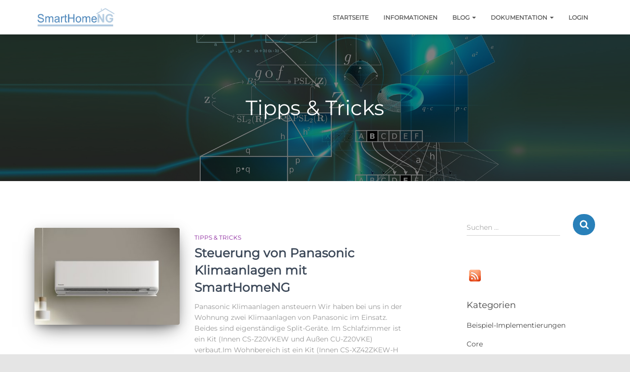

--- FILE ---
content_type: text/html; charset=UTF-8
request_url: https://www.smarthomeng.de/category/tipps_tricks
body_size: 19669
content:
<!DOCTYPE html>
<html lang="de">

<head>
	<meta charset='UTF-8'>
	<meta name="viewport" content="width=device-width, initial-scale=1">
	<link rel="profile" href="http://gmpg.org/xfn/11">
		<title>Tipps &amp; Tricks &#8211; SmartHomeNG | smarthome knx homematic mqtt hue 1wire home automation</title>
<meta name='robots' content='max-image-preview:large' />
<link rel='dns-prefetch' href='//www.smarthomeng.de' />
<link rel="alternate" type="application/rss+xml" title="SmartHomeNG | smarthome knx homematic mqtt hue 1wire home automation &raquo; Feed" href="https://www.smarthomeng.de/feed" />
<link rel="alternate" type="application/rss+xml" title="SmartHomeNG | smarthome knx homematic mqtt hue 1wire home automation &raquo; Kommentar-Feed" href="https://www.smarthomeng.de/comments/feed" />
<link rel="alternate" type="application/rss+xml" title="SmartHomeNG | smarthome knx homematic mqtt hue 1wire home automation &raquo; Tipps &amp; Tricks Kategorie-Feed" href="https://www.smarthomeng.de/category/tipps_tricks/feed" />
<script type="text/javascript">
/* <![CDATA[ */
window._wpemojiSettings = {"baseUrl":"https:\/\/s.w.org\/images\/core\/emoji\/15.0.3\/72x72\/","ext":".png","svgUrl":"https:\/\/s.w.org\/images\/core\/emoji\/15.0.3\/svg\/","svgExt":".svg","source":{"concatemoji":"https:\/\/www.smarthomeng.de\/wp-includes\/js\/wp-emoji-release.min.js?ver=6.5.5"}};
/*! This file is auto-generated */
!function(i,n){var o,s,e;function c(e){try{var t={supportTests:e,timestamp:(new Date).valueOf()};sessionStorage.setItem(o,JSON.stringify(t))}catch(e){}}function p(e,t,n){e.clearRect(0,0,e.canvas.width,e.canvas.height),e.fillText(t,0,0);var t=new Uint32Array(e.getImageData(0,0,e.canvas.width,e.canvas.height).data),r=(e.clearRect(0,0,e.canvas.width,e.canvas.height),e.fillText(n,0,0),new Uint32Array(e.getImageData(0,0,e.canvas.width,e.canvas.height).data));return t.every(function(e,t){return e===r[t]})}function u(e,t,n){switch(t){case"flag":return n(e,"\ud83c\udff3\ufe0f\u200d\u26a7\ufe0f","\ud83c\udff3\ufe0f\u200b\u26a7\ufe0f")?!1:!n(e,"\ud83c\uddfa\ud83c\uddf3","\ud83c\uddfa\u200b\ud83c\uddf3")&&!n(e,"\ud83c\udff4\udb40\udc67\udb40\udc62\udb40\udc65\udb40\udc6e\udb40\udc67\udb40\udc7f","\ud83c\udff4\u200b\udb40\udc67\u200b\udb40\udc62\u200b\udb40\udc65\u200b\udb40\udc6e\u200b\udb40\udc67\u200b\udb40\udc7f");case"emoji":return!n(e,"\ud83d\udc26\u200d\u2b1b","\ud83d\udc26\u200b\u2b1b")}return!1}function f(e,t,n){var r="undefined"!=typeof WorkerGlobalScope&&self instanceof WorkerGlobalScope?new OffscreenCanvas(300,150):i.createElement("canvas"),a=r.getContext("2d",{willReadFrequently:!0}),o=(a.textBaseline="top",a.font="600 32px Arial",{});return e.forEach(function(e){o[e]=t(a,e,n)}),o}function t(e){var t=i.createElement("script");t.src=e,t.defer=!0,i.head.appendChild(t)}"undefined"!=typeof Promise&&(o="wpEmojiSettingsSupports",s=["flag","emoji"],n.supports={everything:!0,everythingExceptFlag:!0},e=new Promise(function(e){i.addEventListener("DOMContentLoaded",e,{once:!0})}),new Promise(function(t){var n=function(){try{var e=JSON.parse(sessionStorage.getItem(o));if("object"==typeof e&&"number"==typeof e.timestamp&&(new Date).valueOf()<e.timestamp+604800&&"object"==typeof e.supportTests)return e.supportTests}catch(e){}return null}();if(!n){if("undefined"!=typeof Worker&&"undefined"!=typeof OffscreenCanvas&&"undefined"!=typeof URL&&URL.createObjectURL&&"undefined"!=typeof Blob)try{var e="postMessage("+f.toString()+"("+[JSON.stringify(s),u.toString(),p.toString()].join(",")+"));",r=new Blob([e],{type:"text/javascript"}),a=new Worker(URL.createObjectURL(r),{name:"wpTestEmojiSupports"});return void(a.onmessage=function(e){c(n=e.data),a.terminate(),t(n)})}catch(e){}c(n=f(s,u,p))}t(n)}).then(function(e){for(var t in e)n.supports[t]=e[t],n.supports.everything=n.supports.everything&&n.supports[t],"flag"!==t&&(n.supports.everythingExceptFlag=n.supports.everythingExceptFlag&&n.supports[t]);n.supports.everythingExceptFlag=n.supports.everythingExceptFlag&&!n.supports.flag,n.DOMReady=!1,n.readyCallback=function(){n.DOMReady=!0}}).then(function(){return e}).then(function(){var e;n.supports.everything||(n.readyCallback(),(e=n.source||{}).concatemoji?t(e.concatemoji):e.wpemoji&&e.twemoji&&(t(e.twemoji),t(e.wpemoji)))}))}((window,document),window._wpemojiSettings);
/* ]]> */
</script>
<style id='wp-emoji-styles-inline-css' type='text/css'>

	img.wp-smiley, img.emoji {
		display: inline !important;
		border: none !important;
		box-shadow: none !important;
		height: 1em !important;
		width: 1em !important;
		margin: 0 0.07em !important;
		vertical-align: -0.1em !important;
		background: none !important;
		padding: 0 !important;
	}
</style>
<link rel='stylesheet' id='wp-block-library-css' href='https://www.smarthomeng.de/wp-includes/css/dist/block-library/style.min.css?ver=6.5.5' type='text/css' media='all' />
<style id='classic-theme-styles-inline-css' type='text/css'>
/*! This file is auto-generated */
.wp-block-button__link{color:#fff;background-color:#32373c;border-radius:9999px;box-shadow:none;text-decoration:none;padding:calc(.667em + 2px) calc(1.333em + 2px);font-size:1.125em}.wp-block-file__button{background:#32373c;color:#fff;text-decoration:none}
</style>
<style id='global-styles-inline-css' type='text/css'>
body{--wp--preset--color--black: #000000;--wp--preset--color--cyan-bluish-gray: #abb8c3;--wp--preset--color--white: #ffffff;--wp--preset--color--pale-pink: #f78da7;--wp--preset--color--vivid-red: #cf2e2e;--wp--preset--color--luminous-vivid-orange: #ff6900;--wp--preset--color--luminous-vivid-amber: #fcb900;--wp--preset--color--light-green-cyan: #7bdcb5;--wp--preset--color--vivid-green-cyan: #00d084;--wp--preset--color--pale-cyan-blue: #8ed1fc;--wp--preset--color--vivid-cyan-blue: #0693e3;--wp--preset--color--vivid-purple: #9b51e0;--wp--preset--color--accent: #2980b9;--wp--preset--color--background-color: #e5e5e5;--wp--preset--color--header-gradient: #2980b9;--wp--preset--gradient--vivid-cyan-blue-to-vivid-purple: linear-gradient(135deg,rgba(6,147,227,1) 0%,rgb(155,81,224) 100%);--wp--preset--gradient--light-green-cyan-to-vivid-green-cyan: linear-gradient(135deg,rgb(122,220,180) 0%,rgb(0,208,130) 100%);--wp--preset--gradient--luminous-vivid-amber-to-luminous-vivid-orange: linear-gradient(135deg,rgba(252,185,0,1) 0%,rgba(255,105,0,1) 100%);--wp--preset--gradient--luminous-vivid-orange-to-vivid-red: linear-gradient(135deg,rgba(255,105,0,1) 0%,rgb(207,46,46) 100%);--wp--preset--gradient--very-light-gray-to-cyan-bluish-gray: linear-gradient(135deg,rgb(238,238,238) 0%,rgb(169,184,195) 100%);--wp--preset--gradient--cool-to-warm-spectrum: linear-gradient(135deg,rgb(74,234,220) 0%,rgb(151,120,209) 20%,rgb(207,42,186) 40%,rgb(238,44,130) 60%,rgb(251,105,98) 80%,rgb(254,248,76) 100%);--wp--preset--gradient--blush-light-purple: linear-gradient(135deg,rgb(255,206,236) 0%,rgb(152,150,240) 100%);--wp--preset--gradient--blush-bordeaux: linear-gradient(135deg,rgb(254,205,165) 0%,rgb(254,45,45) 50%,rgb(107,0,62) 100%);--wp--preset--gradient--luminous-dusk: linear-gradient(135deg,rgb(255,203,112) 0%,rgb(199,81,192) 50%,rgb(65,88,208) 100%);--wp--preset--gradient--pale-ocean: linear-gradient(135deg,rgb(255,245,203) 0%,rgb(182,227,212) 50%,rgb(51,167,181) 100%);--wp--preset--gradient--electric-grass: linear-gradient(135deg,rgb(202,248,128) 0%,rgb(113,206,126) 100%);--wp--preset--gradient--midnight: linear-gradient(135deg,rgb(2,3,129) 0%,rgb(40,116,252) 100%);--wp--preset--font-size--small: 13px;--wp--preset--font-size--medium: 20px;--wp--preset--font-size--large: 36px;--wp--preset--font-size--x-large: 42px;--wp--preset--spacing--20: 0.44rem;--wp--preset--spacing--30: 0.67rem;--wp--preset--spacing--40: 1rem;--wp--preset--spacing--50: 1.5rem;--wp--preset--spacing--60: 2.25rem;--wp--preset--spacing--70: 3.38rem;--wp--preset--spacing--80: 5.06rem;--wp--preset--shadow--natural: 6px 6px 9px rgba(0, 0, 0, 0.2);--wp--preset--shadow--deep: 12px 12px 50px rgba(0, 0, 0, 0.4);--wp--preset--shadow--sharp: 6px 6px 0px rgba(0, 0, 0, 0.2);--wp--preset--shadow--outlined: 6px 6px 0px -3px rgba(255, 255, 255, 1), 6px 6px rgba(0, 0, 0, 1);--wp--preset--shadow--crisp: 6px 6px 0px rgba(0, 0, 0, 1);}:where(.is-layout-flex){gap: 0.5em;}:where(.is-layout-grid){gap: 0.5em;}body .is-layout-flex{display: flex;}body .is-layout-flex{flex-wrap: wrap;align-items: center;}body .is-layout-flex > *{margin: 0;}body .is-layout-grid{display: grid;}body .is-layout-grid > *{margin: 0;}:where(.wp-block-columns.is-layout-flex){gap: 2em;}:where(.wp-block-columns.is-layout-grid){gap: 2em;}:where(.wp-block-post-template.is-layout-flex){gap: 1.25em;}:where(.wp-block-post-template.is-layout-grid){gap: 1.25em;}.has-black-color{color: var(--wp--preset--color--black) !important;}.has-cyan-bluish-gray-color{color: var(--wp--preset--color--cyan-bluish-gray) !important;}.has-white-color{color: var(--wp--preset--color--white) !important;}.has-pale-pink-color{color: var(--wp--preset--color--pale-pink) !important;}.has-vivid-red-color{color: var(--wp--preset--color--vivid-red) !important;}.has-luminous-vivid-orange-color{color: var(--wp--preset--color--luminous-vivid-orange) !important;}.has-luminous-vivid-amber-color{color: var(--wp--preset--color--luminous-vivid-amber) !important;}.has-light-green-cyan-color{color: var(--wp--preset--color--light-green-cyan) !important;}.has-vivid-green-cyan-color{color: var(--wp--preset--color--vivid-green-cyan) !important;}.has-pale-cyan-blue-color{color: var(--wp--preset--color--pale-cyan-blue) !important;}.has-vivid-cyan-blue-color{color: var(--wp--preset--color--vivid-cyan-blue) !important;}.has-vivid-purple-color{color: var(--wp--preset--color--vivid-purple) !important;}.has-black-background-color{background-color: var(--wp--preset--color--black) !important;}.has-cyan-bluish-gray-background-color{background-color: var(--wp--preset--color--cyan-bluish-gray) !important;}.has-white-background-color{background-color: var(--wp--preset--color--white) !important;}.has-pale-pink-background-color{background-color: var(--wp--preset--color--pale-pink) !important;}.has-vivid-red-background-color{background-color: var(--wp--preset--color--vivid-red) !important;}.has-luminous-vivid-orange-background-color{background-color: var(--wp--preset--color--luminous-vivid-orange) !important;}.has-luminous-vivid-amber-background-color{background-color: var(--wp--preset--color--luminous-vivid-amber) !important;}.has-light-green-cyan-background-color{background-color: var(--wp--preset--color--light-green-cyan) !important;}.has-vivid-green-cyan-background-color{background-color: var(--wp--preset--color--vivid-green-cyan) !important;}.has-pale-cyan-blue-background-color{background-color: var(--wp--preset--color--pale-cyan-blue) !important;}.has-vivid-cyan-blue-background-color{background-color: var(--wp--preset--color--vivid-cyan-blue) !important;}.has-vivid-purple-background-color{background-color: var(--wp--preset--color--vivid-purple) !important;}.has-black-border-color{border-color: var(--wp--preset--color--black) !important;}.has-cyan-bluish-gray-border-color{border-color: var(--wp--preset--color--cyan-bluish-gray) !important;}.has-white-border-color{border-color: var(--wp--preset--color--white) !important;}.has-pale-pink-border-color{border-color: var(--wp--preset--color--pale-pink) !important;}.has-vivid-red-border-color{border-color: var(--wp--preset--color--vivid-red) !important;}.has-luminous-vivid-orange-border-color{border-color: var(--wp--preset--color--luminous-vivid-orange) !important;}.has-luminous-vivid-amber-border-color{border-color: var(--wp--preset--color--luminous-vivid-amber) !important;}.has-light-green-cyan-border-color{border-color: var(--wp--preset--color--light-green-cyan) !important;}.has-vivid-green-cyan-border-color{border-color: var(--wp--preset--color--vivid-green-cyan) !important;}.has-pale-cyan-blue-border-color{border-color: var(--wp--preset--color--pale-cyan-blue) !important;}.has-vivid-cyan-blue-border-color{border-color: var(--wp--preset--color--vivid-cyan-blue) !important;}.has-vivid-purple-border-color{border-color: var(--wp--preset--color--vivid-purple) !important;}.has-vivid-cyan-blue-to-vivid-purple-gradient-background{background: var(--wp--preset--gradient--vivid-cyan-blue-to-vivid-purple) !important;}.has-light-green-cyan-to-vivid-green-cyan-gradient-background{background: var(--wp--preset--gradient--light-green-cyan-to-vivid-green-cyan) !important;}.has-luminous-vivid-amber-to-luminous-vivid-orange-gradient-background{background: var(--wp--preset--gradient--luminous-vivid-amber-to-luminous-vivid-orange) !important;}.has-luminous-vivid-orange-to-vivid-red-gradient-background{background: var(--wp--preset--gradient--luminous-vivid-orange-to-vivid-red) !important;}.has-very-light-gray-to-cyan-bluish-gray-gradient-background{background: var(--wp--preset--gradient--very-light-gray-to-cyan-bluish-gray) !important;}.has-cool-to-warm-spectrum-gradient-background{background: var(--wp--preset--gradient--cool-to-warm-spectrum) !important;}.has-blush-light-purple-gradient-background{background: var(--wp--preset--gradient--blush-light-purple) !important;}.has-blush-bordeaux-gradient-background{background: var(--wp--preset--gradient--blush-bordeaux) !important;}.has-luminous-dusk-gradient-background{background: var(--wp--preset--gradient--luminous-dusk) !important;}.has-pale-ocean-gradient-background{background: var(--wp--preset--gradient--pale-ocean) !important;}.has-electric-grass-gradient-background{background: var(--wp--preset--gradient--electric-grass) !important;}.has-midnight-gradient-background{background: var(--wp--preset--gradient--midnight) !important;}.has-small-font-size{font-size: var(--wp--preset--font-size--small) !important;}.has-medium-font-size{font-size: var(--wp--preset--font-size--medium) !important;}.has-large-font-size{font-size: var(--wp--preset--font-size--large) !important;}.has-x-large-font-size{font-size: var(--wp--preset--font-size--x-large) !important;}
.wp-block-navigation a:where(:not(.wp-element-button)){color: inherit;}
:where(.wp-block-post-template.is-layout-flex){gap: 1.25em;}:where(.wp-block-post-template.is-layout-grid){gap: 1.25em;}
:where(.wp-block-columns.is-layout-flex){gap: 2em;}:where(.wp-block-columns.is-layout-grid){gap: 2em;}
.wp-block-pullquote{font-size: 1.5em;line-height: 1.6;}
</style>
<link rel='stylesheet' id='acx_fsmi_styles-css' href='https://www.smarthomeng.de/wp-content/plugins/floating-social-media-icon/css/style.css?v=4.3.5&#038;ver=6.5.5' type='text/css' media='all' />
<link rel='stylesheet' id='hestia-clients-bar-css' href='https://www.smarthomeng.de/wp-content/plugins/themeisle-companion/obfx_modules/companion-legacy/assets/css/hestia/clients-bar.css?ver=6.5.5' type='text/css' media='all' />
<link rel='stylesheet' id='bootstrap-css' href='https://www.smarthomeng.de/wp-content/themes/hestia/assets/bootstrap/css/bootstrap.min.css?ver=1.0.2' type='text/css' media='all' />
<link rel='stylesheet' id='orfeo_parent-css' href='https://www.smarthomeng.de/wp-content/themes/hestia/style.css?ver=1.0.5' type='text/css' media='all' />
<style id='orfeo_parent-inline-css' type='text/css'>
.hestia-pricing .hestia-table-one .card-pricing .category { color: #2980b9; }.hestia-pricing .hestia-table-two .card-pricing { background-color: #2980b9; }.pagination .nav-links .page-numbers { color: #2980b9; border-color: #2980b9; }.pagination .nav-links .page-numbers.current { border-color: #2980b9; }.pagination .nav-links .page-numbers:hover { background-color: #2980b9; }.pagination .nav-links .page-numbers:hover { border-color: #2980b9; }.woocommerce-pagination ul.page-numbers .page-numbers { color: #2980b9; border-color: #2980b9; } .woocommerce-pagination ul.page-numbers li > span.current { border-color: #2980b9 !important; }.woocommerce-pagination ul.page-numbers .page-numbers:hover { background-color: #2980b9; }.woocommerce-pagination ul.page-numbers .page-numbers:hover { border-color: #2980b9; }.entry-categories .label { background-color: #2980b9;}.woocommerce .star-rating { color: #2980b9; }.woocommerce div.product p.stars span a:before { color: #2980b9; }.woocommerce-cart table.shop_table tr td.actions input[type=submit] { background-color: #2980b9; }.woocommerce-cart table.shop_table tr td.actions input[type=submit]:hover { background-color: #2980b9; }.woocommerce-page .woocommerce-message { background-color: #2980b9; }.track_order input[type=submit] { background-color: #2980b9; }.track_order input[type=submit]:hover { background-color: #2980b9; }div[id^=woocommerce_product_tag_cloud].widget a { background-color: #2980b9; }.woocommerce.widget_shopping_cart .buttons > a.button { background-color: #2980b9; }.woocommerce.widget_shopping_cart .buttons > a.button:hover { background-color: #2980b9; }
</style>
<link rel='stylesheet' id='hestia-font-sizes-css' href='https://www.smarthomeng.de/wp-content/themes/hestia/assets/css/font-sizes.min.css?ver=3.1.8' type='text/css' media='all' />
<link rel='stylesheet' id='hestia_style-css' href='https://www.smarthomeng.de/wp-content/themes/orfeo-mod/style.css?ver=3.1.8' type='text/css' media='all' />
<style id='hestia_style-inline-css' type='text/css'>
.hestia-top-bar li a[href*="facebook.com"]{font-size:0}.hestia-top-bar li a[href*="facebook.com"]:before{content:""}.hestia-top-bar li a[href*="facebook.com"]:hover:before{color:#3b5998}.hestia-top-bar li a[href*="twitter.com"]{font-size:0}.hestia-top-bar li a[href*="twitter.com"]:before{content:""}.hestia-top-bar li a[href*="twitter.com"]:hover:before{color:#000}.hestia-top-bar li a[href*="pinterest.com"]{font-size:0}.hestia-top-bar li a[href*="pinterest.com"]:before{content:""}.hestia-top-bar li a[href*="pinterest.com"]:hover:before{color:#cc2127}.hestia-top-bar li a[href*="google.com"]{font-size:0}.hestia-top-bar li a[href*="google.com"]:before{content:""}.hestia-top-bar li a[href*="google.com"]:hover:before{color:#dd4b39}.hestia-top-bar li a[href*="linkedin.com"]{font-size:0}.hestia-top-bar li a[href*="linkedin.com"]:before{content:""}.hestia-top-bar li a[href*="linkedin.com"]:hover:before{color:#0976b4}.hestia-top-bar li a[href*="dribbble.com"]{font-size:0}.hestia-top-bar li a[href*="dribbble.com"]:before{content:""}.hestia-top-bar li a[href*="dribbble.com"]:hover:before{color:#ea4c89}.hestia-top-bar li a[href*="github.com"]{font-size:0}.hestia-top-bar li a[href*="github.com"]:before{content:""}.hestia-top-bar li a[href*="github.com"]:hover:before{color:#000}.hestia-top-bar li a[href*="youtube.com"]{font-size:0}.hestia-top-bar li a[href*="youtube.com"]:before{content:""}.hestia-top-bar li a[href*="youtube.com"]:hover:before{color:#e52d27}.hestia-top-bar li a[href*="instagram.com"]{font-size:0}.hestia-top-bar li a[href*="instagram.com"]:before{content:""}.hestia-top-bar li a[href*="instagram.com"]:hover:before{color:#125688}.hestia-top-bar li a[href*="reddit.com"]{font-size:0}.hestia-top-bar li a[href*="reddit.com"]:before{content:""}.hestia-top-bar li a[href*="reddit.com"]:hover:before{color:#ff4500}.hestia-top-bar li a[href*="tumblr.com"]{font-size:0}.hestia-top-bar li a[href*="tumblr.com"]:before{content:""}.hestia-top-bar li a[href*="tumblr.com"]:hover:before{color:#35465c}.hestia-top-bar li a[href*="behance.com"]{font-size:0}.hestia-top-bar li a[href*="behance.com"]:before{content:""}.hestia-top-bar li a[href*="behance.com"]:hover:before{color:#1769ff}.hestia-top-bar li a[href*="snapchat.com"]{font-size:0}.hestia-top-bar li a[href*="snapchat.com"]:before{content:""}.hestia-top-bar li a[href*="snapchat.com"]:hover:before{color:#fffc00}.hestia-top-bar li a[href*="deviantart.com"]{font-size:0}.hestia-top-bar li a[href*="deviantart.com"]:before{content:""}.hestia-top-bar li a[href*="deviantart.com"]:hover:before{color:#05cc47}.hestia-top-bar li a[href*="vimeo.com"]{font-size:0}.hestia-top-bar li a[href*="vimeo.com"]:before{content:""}.hestia-top-bar li a[href*="vimeo.com"]:hover:before{color:#1ab7ea}
.hestia-top-bar,.hestia-top-bar .widget.widget_shopping_cart .cart_list{background-color:#363537}.hestia-top-bar .widget .label-floating input[type=search]:-webkit-autofill{-webkit-box-shadow:inset 0 0 0 9999px #363537}.hestia-top-bar,.hestia-top-bar .widget .label-floating input[type=search],.hestia-top-bar .widget.widget_search form.form-group:before,.hestia-top-bar .widget.widget_product_search form.form-group:before,.hestia-top-bar .widget.widget_shopping_cart:before{color:#fff}.hestia-top-bar .widget .label-floating input[type=search]{-webkit-text-fill-color:#fff !important}.hestia-top-bar div.widget.widget_shopping_cart:before,.hestia-top-bar .widget.widget_product_search form.form-group:before,.hestia-top-bar .widget.widget_search form.form-group:before{background-color:#fff}.hestia-top-bar a,.hestia-top-bar .top-bar-nav li a{color:#fff}.hestia-top-bar ul li a[href*="mailto:"]:before,.hestia-top-bar ul li a[href*="tel:"]:before{background-color:#fff}.hestia-top-bar a:hover,.hestia-top-bar .top-bar-nav li a:hover{color:#eee}.hestia-top-bar ul li:hover a[href*="mailto:"]:before,.hestia-top-bar ul li:hover a[href*="tel:"]:before{background-color:#eee}
a,.navbar .dropdown-menu li:hover>a,.navbar .dropdown-menu li:focus>a,.navbar .dropdown-menu li:active>a,.navbar .navbar-nav>li .dropdown-menu li:hover>a,body:not(.home) .navbar-default .navbar-nav>.active:not(.btn)>a,body:not(.home) .navbar-default .navbar-nav>.active:not(.btn)>a:hover,body:not(.home) .navbar-default .navbar-nav>.active:not(.btn)>a:focus,a:hover,.card-blog a.moretag:hover,.card-blog a.more-link:hover,.widget a:hover,.has-text-color.has-accent-color,p.has-text-color a{color:#2980b9}.svg-text-color{fill:#2980b9}.pagination span.current,.pagination span.current:focus,.pagination span.current:hover{border-color:#2980b9}button,button:hover,.woocommerce .track_order button[type="submit"],.woocommerce .track_order button[type="submit"]:hover,div.wpforms-container .wpforms-form button[type=submit].wpforms-submit,div.wpforms-container .wpforms-form button[type=submit].wpforms-submit:hover,input[type="button"],input[type="button"]:hover,input[type="submit"],input[type="submit"]:hover,input#searchsubmit,.pagination span.current,.pagination span.current:focus,.pagination span.current:hover,.btn.btn-primary,.btn.btn-primary:link,.btn.btn-primary:hover,.btn.btn-primary:focus,.btn.btn-primary:active,.btn.btn-primary.active,.btn.btn-primary.active:focus,.btn.btn-primary.active:hover,.btn.btn-primary:active:hover,.btn.btn-primary:active:focus,.btn.btn-primary:active:hover,.hestia-sidebar-open.btn.btn-rose,.hestia-sidebar-close.btn.btn-rose,.hestia-sidebar-open.btn.btn-rose:hover,.hestia-sidebar-close.btn.btn-rose:hover,.hestia-sidebar-open.btn.btn-rose:focus,.hestia-sidebar-close.btn.btn-rose:focus,.label.label-primary,.hestia-work .portfolio-item:nth-child(6n+1) .label,.nav-cart .nav-cart-content .widget .buttons .button,.has-accent-background-color[class*="has-background"]{background-color:#2980b9}@media(max-width:768px){.navbar-default .navbar-nav>li>a:hover,.navbar-default .navbar-nav>li>a:focus,.navbar .navbar-nav .dropdown .dropdown-menu li a:hover,.navbar .navbar-nav .dropdown .dropdown-menu li a:focus,.navbar button.navbar-toggle:hover,.navbar .navbar-nav li:hover>a i{color:#2980b9}}body:not(.woocommerce-page) button:not([class^="fl-"]):not(.hestia-scroll-to-top):not(.navbar-toggle):not(.close),body:not(.woocommerce-page) .button:not([class^="fl-"]):not(hestia-scroll-to-top):not(.navbar-toggle):not(.add_to_cart_button):not(.product_type_grouped):not(.product_type_external),div.wpforms-container .wpforms-form button[type=submit].wpforms-submit,input[type="submit"],input[type="button"],.btn.btn-primary,.widget_product_search button[type="submit"],.hestia-sidebar-open.btn.btn-rose,.hestia-sidebar-close.btn.btn-rose,.everest-forms button[type=submit].everest-forms-submit-button{-webkit-box-shadow:0 2px 2px 0 rgba(41,128,185,0.14),0 3px 1px -2px rgba(41,128,185,0.2),0 1px 5px 0 rgba(41,128,185,0.12);box-shadow:0 2px 2px 0 rgba(41,128,185,0.14),0 3px 1px -2px rgba(41,128,185,0.2),0 1px 5px 0 rgba(41,128,185,0.12)}.card .header-primary,.card .content-primary,.everest-forms button[type=submit].everest-forms-submit-button{background:#2980b9}body:not(.woocommerce-page) .button:not([class^="fl-"]):not(.hestia-scroll-to-top):not(.navbar-toggle):not(.add_to_cart_button):hover,body:not(.woocommerce-page) button:not([class^="fl-"]):not(.hestia-scroll-to-top):not(.navbar-toggle):not(.close):hover,div.wpforms-container .wpforms-form button[type=submit].wpforms-submit:hover,input[type="submit"]:hover,input[type="button"]:hover,input#searchsubmit:hover,.widget_product_search button[type="submit"]:hover,.pagination span.current,.btn.btn-primary:hover,.btn.btn-primary:focus,.btn.btn-primary:active,.btn.btn-primary.active,.btn.btn-primary:active:focus,.btn.btn-primary:active:hover,.hestia-sidebar-open.btn.btn-rose:hover,.hestia-sidebar-close.btn.btn-rose:hover,.pagination span.current:hover,.everest-forms button[type=submit].everest-forms-submit-button:hover,.everest-forms button[type=submit].everest-forms-submit-button:focus,.everest-forms button[type=submit].everest-forms-submit-button:active{-webkit-box-shadow:0 14px 26px -12px rgba(41,128,185,0.42),0 4px 23px 0 rgba(0,0,0,0.12),0 8px 10px -5px rgba(41,128,185,0.2);box-shadow:0 14px 26px -12px rgba(41,128,185,0.42),0 4px 23px 0 rgba(0,0,0,0.12),0 8px 10px -5px rgba(41,128,185,0.2);color:#fff}.form-group.is-focused .form-control{background-image:-webkit-gradient(linear,left top,left bottom,from(#2980b9),to(#2980b9)),-webkit-gradient(linear,left top,left bottom,from(#d2d2d2),to(#d2d2d2));background-image:-webkit-linear-gradient(linear,left top,left bottom,from(#2980b9),to(#2980b9)),-webkit-linear-gradient(linear,left top,left bottom,from(#d2d2d2),to(#d2d2d2));background-image:linear-gradient(linear,left top,left bottom,from(#2980b9),to(#2980b9)),linear-gradient(linear,left top,left bottom,from(#d2d2d2),to(#d2d2d2))}.navbar:not(.navbar-transparent) li:not(.btn):hover>a,.navbar li.on-section:not(.btn)>a,.navbar.full-screen-menu.navbar-transparent li:not(.btn):hover>a,.navbar.full-screen-menu .navbar-toggle:hover,.navbar:not(.navbar-transparent) .nav-cart:hover,.navbar:not(.navbar-transparent) .hestia-toggle-search:hover{color:#2980b9}.header-filter-gradient{background:linear-gradient(45deg,rgba(41,128,185,1) 0,rgb(107,156,164) 100%)}.has-text-color.has-header-gradient-color{color:#2980b9}.has-header-gradient-background-color[class*="has-background"]{background-color:#2980b9}.has-text-color.has-background-color-color{color:#e5e5e5}.has-background-color-background-color[class*="has-background"]{background-color:#e5e5e5}
.btn.btn-primary:not(.colored-button):not(.btn-left):not(.btn-right):not(.btn-just-icon):not(.menu-item),input[type="submit"]:not(.search-submit),body:not(.woocommerce-account) .woocommerce .button.woocommerce-Button,.woocommerce .product button.button,.woocommerce .product button.button.alt,.woocommerce .product #respond input#submit,.woocommerce-cart .blog-post .woocommerce .cart-collaterals .cart_totals .checkout-button,.woocommerce-checkout #payment #place_order,.woocommerce-account.woocommerce-page button.button,.woocommerce .track_order button[type="submit"],.nav-cart .nav-cart-content .widget .buttons .button,.woocommerce a.button.wc-backward,body.woocommerce .wccm-catalog-item a.button,body.woocommerce a.wccm-button.button,form.woocommerce-form-coupon button.button,div.wpforms-container .wpforms-form button[type=submit].wpforms-submit,div.woocommerce a.button.alt,div.woocommerce table.my_account_orders .button,.btn.colored-button,.btn.btn-left,.btn.btn-right,.btn:not(.colored-button):not(.btn-left):not(.btn-right):not(.btn-just-icon):not(.menu-item):not(.hestia-sidebar-open):not(.hestia-sidebar-close){padding-top:15px;padding-bottom:15px;padding-left:33px;padding-right:33px}
.btn.btn-primary:not(.colored-button):not(.btn-left):not(.btn-right):not(.btn-just-icon):not(.menu-item),input[type="submit"]:not(.search-submit),body:not(.woocommerce-account) .woocommerce .button.woocommerce-Button,.woocommerce .product button.button,.woocommerce .product button.button.alt,.woocommerce .product #respond input#submit,.woocommerce-cart .blog-post .woocommerce .cart-collaterals .cart_totals .checkout-button,.woocommerce-checkout #payment #place_order,.woocommerce-account.woocommerce-page button.button,.woocommerce .track_order button[type="submit"],.nav-cart .nav-cart-content .widget .buttons .button,.woocommerce a.button.wc-backward,body.woocommerce .wccm-catalog-item a.button,body.woocommerce a.wccm-button.button,form.woocommerce-form-coupon button.button,div.wpforms-container .wpforms-form button[type=submit].wpforms-submit,div.woocommerce a.button.alt,div.woocommerce table.my_account_orders .button,input[type="submit"].search-submit,.hestia-view-cart-wrapper .added_to_cart.wc-forward,.woocommerce-product-search button,.woocommerce-cart .actions .button,#secondary div[id^=woocommerce_price_filter] .button,.woocommerce div[id^=woocommerce_widget_cart].widget .buttons .button,.searchform input[type=submit],.searchform button,.search-form:not(.media-toolbar-primary) input[type=submit],.search-form:not(.media-toolbar-primary) button,.woocommerce-product-search input[type=submit],.btn.colored-button,.btn.btn-left,.btn.btn-right,.btn:not(.colored-button):not(.btn-left):not(.btn-right):not(.btn-just-icon):not(.menu-item):not(.hestia-sidebar-open):not(.hestia-sidebar-close){border-radius:3px}
h1,h2,h3,h4,h5,h6,.hestia-title,.hestia-title.title-in-content,p.meta-in-content,.info-title,.card-title,.page-header.header-small .hestia-title,.page-header.header-small .title,.widget h5,.hestia-title,.title,.footer-brand,.footer-big h4,.footer-big h5,.media .media-heading,.carousel h1.hestia-title,.carousel h2.title,.carousel span.sub-title,.hestia-about h1,.hestia-about h2,.hestia-about h3,.hestia-about h4,.hestia-about h5{font-family:Montserrat}body,ul,.tooltip-inner{font-family:Montserrat}
@media(min-width:769px){.page-header.header-small .hestia-title,.page-header.header-small .title,h1.hestia-title.title-in-content,.main article.section .has-title-font-size{font-size:42px}}
</style>
<link rel='stylesheet' id='prism-theme-css' href='https://www.smarthomeng.de/wp-content/plugins/ank-prism-for-wp/out/prism-css.min.css?ver=1660129722' type='text/css' media='all' />
<script type="text/javascript" src="https://www.smarthomeng.de/wp-includes/js/jquery/jquery.min.js?ver=3.7.1" id="jquery-core-js"></script>
<script type="text/javascript" src="https://www.smarthomeng.de/wp-includes/js/jquery/jquery-migrate.min.js?ver=3.4.1" id="jquery-migrate-js"></script>
<script type="text/javascript" id="pirate-forms-custom-spam-js-extra">
/* <![CDATA[ */
var pf = {"spam":{"label":"I'm human!","value":"733233a033"}};
/* ]]> */
</script>
<script type="text/javascript" src="https://www.smarthomeng.de/wp-content/plugins/pirate-forms/public/js/custom-spam.js?ver=6.5.5" id="pirate-forms-custom-spam-js"></script>
<link rel="https://api.w.org/" href="https://www.smarthomeng.de/wp-json/" /><link rel="alternate" type="application/json" href="https://www.smarthomeng.de/wp-json/wp/v2/categories/7" /><link rel="EditURI" type="application/rsd+xml" title="RSD" href="https://www.smarthomeng.de/xmlrpc.php?rsd" />
<meta name="generator" content="WordPress 6.5.5" />



<!-- Starting Styles For Social Media Icon From Acurax International www.acurax.com -->
<style type='text/css'>
#divBottomRight img 
{
width: 32px; 
}
#divBottomRight 
{
min-width:0px; 
position: static; 
}
</style>
<!-- Ending Styles For Social Media Icon From Acurax International www.acurax.com -->



<!-- Enter your scripts here --><style type="text/css" id="custom-background-css">
body.custom-background { background-color: #e5e5e5; background-image: url("https://www.smarthomeng.de/wp-content/uploads/global/header.jpg"); background-position: left top; background-size: cover; background-repeat: no-repeat; background-attachment: fixed; }
</style>
	<link rel="icon" href="https://www.smarthomeng.de/wp-content/uploads/global/logo_small_152x152-150x150.png" sizes="32x32" />
<link rel="icon" href="https://www.smarthomeng.de/wp-content/uploads/global/logo_small_152x152.png" sizes="192x192" />
<link rel="apple-touch-icon" href="https://www.smarthomeng.de/wp-content/uploads/global/logo_small_152x152.png" />
<meta name="msapplication-TileImage" content="https://www.smarthomeng.de/wp-content/uploads/global/logo_small_152x152.png" />
		<style type="text/css" id="wp-custom-css">
			/* montserrat-regular - latin */
@font-face {
  font-family: 'Montserrat';
  font-style: normal;
  font-weight: 400;
  src: url('../fonts/montserrat-v25-latin-regular.eot'); /* IE9 Compat Modes */
  src: local(''),
       url('../fonts/montserrat-v25-latin-regular.eot?#iefix') format('embedded-opentype'), /* IE6-IE8 */
       url('../fonts/montserrat-v25-latin-regular.woff2') format('woff2'), /* Super Modern Browsers */
       url('../fonts/montserrat-v25-latin-regular.woff') format('woff'), /* Modern Browsers */
       url('../fonts/montserrat-v25-latin-regular.ttf') format('truetype'), /* Safari, Android, iOS */
       url('../fonts/montserrat-v25-latin-regular.svg#Montserrat') format('svg'); /* Legacy iOS */
}




.navbar-transparent .navbar-brand img {   
  display: block; 
  -moz-box-sizing: border-box;  
  box-sizing: border-box;  
  background: url(https://www.smarthomeng.de/wp-content/uploads/global/logo_long_path_optimized-white.png) no-repeat;  
  width: 200px; /* Width of new image */   
  height: 68px; /* Height of new image */  
  padding-left: 200px; /* Equal to width of new image */  
  background-repeat: round;
}

@media (max-width: 769px) {
  .navbar-not-transparent .navbar-brand img, .navbar-transparent .navbar-brand img { 
     display: block; 
     -moz-box-sizing: border-box;  
     box-sizing: border-box;  
     background: url(https://www.smarthomeng.de/wp-content/uploads/global/logo_long_path_optimized-white.png) no-repeat;  
     width: 200px; /* Width of new image */   
     height: 68px; /* Height of new image */  
     padding-left: 200px; /* Equal to width of new image */ 
     background-repeat: round;
  }
}


code {
    white-space: nowrap;
}
		</style>
		</head>

<body class="archive category category-tipps_tricks category-7 custom-background wp-custom-logo header-layout-default">
		<div class="wrapper  default ">
		<header class="header ">
			<div style="display: none"></div>		<nav class="navbar navbar-default navbar-fixed-top  hestia_left navbar-not-transparent">
						<div class="container">
						<div class="navbar-header">
			<div class="title-logo-wrapper">
				<a class="navbar-brand" href="https://www.smarthomeng.de/"
						title="SmartHomeNG | smarthome knx homematic mqtt hue 1wire home automation">
					<img  src="https://www.smarthomeng.de/wp-content/uploads/2024/11/cropped-logo_long_path_optimized-405x120-1.png" alt="SmartHomeNG | smarthome knx homematic mqtt hue 1wire home automation" width="405" height="120"></a>
			</div>
								<div class="navbar-toggle-wrapper">
						<button type="button" class="navbar-toggle" data-toggle="collapse" data-target="#main-navigation">
								<span class="icon-bar"></span><span class="icon-bar"></span><span class="icon-bar"></span>				<span class="sr-only">Navigation umschalten</span>
			</button>
					</div>
				</div>
		<div id="main-navigation" class="collapse navbar-collapse"><ul id="menu-primaeres-menue" class="nav navbar-nav"><li id="menu-item-211" class="menu-item menu-item-type-post_type menu-item-object-page menu-item-home menu-item-211"><a title="Startseite" href="https://www.smarthomeng.de/">Startseite</a></li>
<li id="menu-item-893" class="menu-item menu-item-type-post_type menu-item-object-page menu-item-893"><a title="Informationen" href="https://www.smarthomeng.de/informationen">Informationen</a></li>
<li id="menu-item-28" class="menu-item menu-item-type-post_type menu-item-object-page current_page_parent current-menu-ancestor current-menu-parent current_page_ancestor menu-item-has-children menu-item-28 dropdown"><a title="Blog" href="https://www.smarthomeng.de/blog" class="dropdown-toggle">Blog <span class="caret-wrap"><span class="caret"><svg aria-hidden="true" focusable="false" data-prefix="fas" data-icon="chevron-down" class="svg-inline--fa fa-chevron-down fa-w-14" role="img" xmlns="http://www.w3.org/2000/svg" viewBox="0 0 448 512"><path d="M207.029 381.476L12.686 187.132c-9.373-9.373-9.373-24.569 0-33.941l22.667-22.667c9.357-9.357 24.522-9.375 33.901-.04L224 284.505l154.745-154.021c9.379-9.335 24.544-9.317 33.901.04l22.667 22.667c9.373 9.373 9.373 24.569 0 33.941L240.971 381.476c-9.373 9.372-24.569 9.372-33.942 0z"></path></svg></span></span></a>
<ul role="menu" class="dropdown-menu">
	<li id="menu-item-210" class="menu-item menu-item-type-taxonomy menu-item-object-category current-menu-item menu-item-210 active"><a title="Tipps &#038; Tricks" href="https://www.smarthomeng.de/category/tipps_tricks">Tipps &#038; Tricks</a></li>
	<li id="menu-item-277" class="menu-item menu-item-type-taxonomy menu-item-object-category menu-item-277"><a title="Plugins" href="https://www.smarthomeng.de/category/plugins">Plugins</a></li>
	<li id="menu-item-212" class="menu-item menu-item-type-taxonomy menu-item-object-category menu-item-212"><a title="Release Notes" href="https://www.smarthomeng.de/category/releases_und_updates">Release Notes</a></li>
</ul>
</li>
<li id="menu-item-180" class="menu-item menu-item-type-custom menu-item-object-custom menu-item-has-children menu-item-180 dropdown"><a title="Dokumentation" target="_blank" href="#" class="dropdown-toggle">Dokumentation <span class="caret-wrap"><span class="caret"><svg aria-hidden="true" focusable="false" data-prefix="fas" data-icon="chevron-down" class="svg-inline--fa fa-chevron-down fa-w-14" role="img" xmlns="http://www.w3.org/2000/svg" viewBox="0 0 448 512"><path d="M207.029 381.476L12.686 187.132c-9.373-9.373-9.373-24.569 0-33.941l22.667-22.667c9.357-9.357 24.522-9.375 33.901-.04L224 284.505l154.745-154.021c9.379-9.335 24.544-9.317 33.901.04l22.667 22.667c9.373 9.373 9.373 24.569 0 33.941L240.971 381.476c-9.373 9.372-24.569 9.372-33.942 0z"></path></svg></span></span></a>
<ul role="menu" class="dropdown-menu">
	<li id="menu-item-181" class="menu-item menu-item-type-custom menu-item-object-custom menu-item-181"><a title="Dokumentation" target="_blank" href="https://docs.smarthomeNG.de/">Dokumentation</a></li>
	<li id="menu-item-1874" class="menu-item menu-item-type-post_type menu-item-object-page menu-item-1874"><a title="Feedback zur Dokumentation" href="https://www.smarthomeng.de/feedback-zur-dokumentation">Feedback zur Dokumentation</a></li>
	<li id="menu-item-1641" class="menu-item menu-item-type-custom menu-item-object-custom menu-item-1641"><a title="Support Forum" target="_blank" href="https://knx-user-forum.de/forum/supportforen/smarthome-py/">Support Forum</a></li>
</ul>
</li>
<li id="menu-item-45" class="menu-item menu-item-type-custom menu-item-object-custom menu-item-45"><a title="Login" href="https://www.smarthomeng.de/wp-login/">Login</a></li>
</ul></div>			</div>
					</nav>
				</header>
<div id="primary" class="boxed-layout-header page-header header-small" data-parallax="active" ><div class="container"><div class="row"><div class="col-md-10 col-md-offset-1 text-center"><h1 class="hestia-title">Tipps &amp; Tricks</h1></div></div></div><div class="header-filter" style="background-image: url(https://www.smarthomeng.de/wp-content/uploads/global/banner-982162_1920.jpg);"></div></div>
<div class="main  main-raised ">
	<div class="hestia-blogs" data-layout="sidebar-right">
		<div class="container">
			<div class="row">
								<div class="col-md-8 archive-post-wrap">
					<article 
		id="post-2803" 
		class="card card-blog card-plain post-2803 post type-post status-publish format-standard has-post-thumbnail hentry category-tipps_tricks tag-panasonic-klimaanlage"><div class="row "><div class="col-ms-5 col-sm-5"><div class="card-image"><a href="https://www.smarthomeng.de/steuerung-von-panasonic-klimaanlagen-mit-smarthomeng" title="Steuerung von Panasonic Klimaanlagen mit SmartHomeNG"><img width="360" height="240" src="https://www.smarthomeng.de/wp-content/uploads/2024/11/image-1-360x240.jpeg" class="attachment-hestia-blog size-hestia-blog wp-post-image" alt="" decoding="async" fetchpriority="high" srcset="https://www.smarthomeng.de/wp-content/uploads/2024/11/image-1-360x240.jpeg 360w, https://www.smarthomeng.de/wp-content/uploads/2024/11/image-1-272x182.jpeg 272w" sizes="(max-width: 360px) 100vw, 360px" /></a></div></div><div class= "col-ms-7 col-sm-7"><h6 class="category text-info"><a href="https://www.smarthomeng.de/category/tipps_tricks" title="Alle Beiträge in Tipps &amp; Tricks ansehen"  rel="tag">Tipps &amp; Tricks</a> </h6><h2 class="card-title entry-title"><a href="https://www.smarthomeng.de/steuerung-von-panasonic-klimaanlagen-mit-smarthomeng" title="Steuerung von Panasonic Klimaanlagen mit SmartHomeNG" rel="bookmark">Steuerung von Panasonic Klimaanlagen mit SmartHomeNG</a></h2><div class="card-description entry-summary "><p>Panasonic Klimaanlagen ansteuern Wir haben bei uns in der Wohnung zwei Klimaanlagen von Panasonic im Einsatz. Beides sind eigenständige Split-Geräte. Im Schlafzimmer ist ein Kit (Innen CS-Z20VKEW und Außen CU-Z20VKE) verbaut.Im Wohnbereich ist ein Kit (Innen CS-XZ42ZKEW-H und Außen CU-Z42ZKE) verbaut. Beide Klimaanlagen möchte ich mit SmartHomeNG ansteuern. 1. Ansatz:<a class="moretag" href="https://www.smarthomeng.de/steuerung-von-panasonic-klimaanlagen-mit-smarthomeng"> Weiterlesen&hellip;</a></p>
</div><div class="posted-by vcard author">Von <a href="https://www.smarthomeng.de/author/msinn" title="Martin Sinn" class="url"><b class="author-name fn">Martin Sinn</b></a>, vor <a href="https://www.smarthomeng.de/steuerung-von-panasonic-klimaanlagen-mit-smarthomeng"><time class="entry-date published" datetime="2024-11-02T13:50:42+01:00" content="2024-11-02">5 Monaten</time><time class="updated hestia-hidden" datetime="2024-11-02T13:51:49+01:00">2. November 2024</time> </a></div></div></div></article><article 
		id="post-2683" 
		class="card card-blog card-plain post-2683 post type-post status-publish format-standard has-post-thumbnail hentry category-tipps_tricks tag-bewegungserkennung tag-fully-kiosk-browser tag-motion-detection tag-smartvisu tag-tablet"><div class="row "><div class="col-ms-5 col-sm-5"><div class="card-image"><a href="https://www.smarthomeng.de/tablet-als-smarthome-zentrale-fuer-smartvisu-mit-fully-kiosk-browser-und-bewegungserkennung" title="Tablet als SmartHome Zentrale für smartVISU (mit &#8222;Fully Kiosk Browser&#8220; / Motion Detection)"><img width="360" height="240" src="https://www.smarthomeng.de/wp-content/uploads/2020/12/20201230_162647-360x240.png" class="attachment-hestia-blog size-hestia-blog wp-post-image" alt="" decoding="async" loading="lazy" srcset="https://www.smarthomeng.de/wp-content/uploads/2020/12/20201230_162647-360x240.png 360w, https://www.smarthomeng.de/wp-content/uploads/2020/12/20201230_162647-272x182.png 272w" sizes="(max-width: 360px) 100vw, 360px" /></a></div></div><div class= "col-ms-7 col-sm-7"><h6 class="category text-info"><a href="https://www.smarthomeng.de/category/tipps_tricks" title="Alle Beiträge in Tipps &amp; Tricks ansehen"  rel="tag">Tipps &amp; Tricks</a> </h6><h2 class="card-title entry-title"><a href="https://www.smarthomeng.de/tablet-als-smarthome-zentrale-fuer-smartvisu-mit-fully-kiosk-browser-und-bewegungserkennung" title="Tablet als SmartHome Zentrale für smartVISU (mit &#8222;Fully Kiosk Browser&#8220; / Motion Detection)" rel="bookmark">Tablet als SmartHome Zentrale für smartVISU (mit &#8222;Fully Kiosk Browser&#8220; / Motion Detection)</a></h2><div class="card-description entry-summary "><p>Schon lange war ich auf der Suche nach einer Lösung für eine Steuerung meines SmartHomes vom Eingangsbereich unseres Hauses aus. Alle meine Versuche in den letzten Jahren, ein Android Tablet mit Bewegungserkennung und dauerhaft laufender smartVISU aufzusetzen, schlugen an der Umsetzung der Bewegungserkennung fehl. Weihnachten 2020 wollte endlich ich einen<a class="moretag" href="https://www.smarthomeng.de/tablet-als-smarthome-zentrale-fuer-smartvisu-mit-fully-kiosk-browser-und-bewegungserkennung"> Weiterlesen&hellip;</a></p>
</div><div class="posted-by vcard author">Von <a href="https://www.smarthomeng.de/author/psilo" title="Marc René Frieß" class="url"><b class="author-name fn">Marc René Frieß</b></a>, vor <a href="https://www.smarthomeng.de/tablet-als-smarthome-zentrale-fuer-smartvisu-mit-fully-kiosk-browser-und-bewegungserkennung"><time class="entry-date published" datetime="2020-12-30T16:34:27+01:00" content="2020-12-30">4 Jahren</time><time class="updated hestia-hidden" datetime="2020-12-30T16:57:33+01:00">30. Dezember 2020</time> </a></div></div></div></article><article 
		id="post-2574" 
		class="card card-blog card-plain post-2574 post type-post status-publish format-standard has-post-thumbnail hentry category-beispiel_implementierungen category-tipps_tricks tag-eval tag-hue tag-hue2 tag-items tag-szenen"><div class="row "><div class="col-ms-5 col-sm-5"><div class="card-image"><a href="https://www.smarthomeng.de/nutzung-von-szenen-in-smarthomeng" title="Nutzung von Szenen in SmartHomeNG"><img width="360" height="240" src="https://www.smarthomeng.de/wp-content/uploads/2020/05/led-4800392_1920-360x240.jpg" class="attachment-hestia-blog size-hestia-blog wp-post-image" alt="" decoding="async" loading="lazy" srcset="https://www.smarthomeng.de/wp-content/uploads/2020/05/led-4800392_1920-360x240.jpg 360w, https://www.smarthomeng.de/wp-content/uploads/2020/05/led-4800392_1920-300x199.jpg 300w, https://www.smarthomeng.de/wp-content/uploads/2020/05/led-4800392_1920-768x510.jpg 768w, https://www.smarthomeng.de/wp-content/uploads/2020/05/led-4800392_1920-1024x680.jpg 1024w, https://www.smarthomeng.de/wp-content/uploads/2020/05/led-4800392_1920-272x182.jpg 272w, https://www.smarthomeng.de/wp-content/uploads/2020/05/led-4800392_1920.jpg 1920w" sizes="(max-width: 360px) 100vw, 360px" /></a></div></div><div class= "col-ms-7 col-sm-7"><h6 class="category text-info"><a href="https://www.smarthomeng.de/category/beispiel_implementierungen" title="Alle Beiträge in Beispiel-Implementierungen ansehen"  rel="tag">Beispiel-Implementierungen</a> </h6><h2 class="card-title entry-title"><a href="https://www.smarthomeng.de/nutzung-von-szenen-in-smarthomeng" title="Nutzung von Szenen in SmartHomeNG" rel="bookmark">Nutzung von Szenen in SmartHomeNG</a></h2><div class="card-description entry-summary "><p>Die Implementierung von Szenen in SmartHomeNG orientiert sich an der Art wie Szenen in KNX implementiert sind. Da nicht jeder Nutzer von SmartHomeNG mit KNX-Szenen vertraut ist, fasse ich im Folgenden die Funktionsweise von KNX-Szenen kurz zusammen. Wer mit KNX-Szenen bereits vertraut ist, kann diesen Abschnitt überspringen und sich gleich<a class="moretag" href="https://www.smarthomeng.de/nutzung-von-szenen-in-smarthomeng"> Weiterlesen&hellip;</a></p>
</div><div class="posted-by vcard author">Von <a href="https://www.smarthomeng.de/author/msinn" title="Martin Sinn" class="url"><b class="author-name fn">Martin Sinn</b></a>, vor <a href="https://www.smarthomeng.de/nutzung-von-szenen-in-smarthomeng"><time class="entry-date published" datetime="2020-05-25T14:51:44+01:00" content="2020-05-25">5 Jahren</time><time class="updated hestia-hidden" datetime="2020-12-19T18:51:14+01:00">25. Mai 2020</time> </a></div></div></div></article><article 
		id="post-2546" 
		class="card card-blog card-plain post-2546 post type-post status-publish format-standard has-post-thumbnail hentry category-beispiel_implementierungen category-tipps_tricks tag-eval tag-items"><div class="row "><div class="col-ms-5 col-sm-5"><div class="card-image"><a href="https://www.smarthomeng.de/__trashed" title="Extremwerte des Tages speichern"><img width="360" height="240" src="https://www.smarthomeng.de/wp-content/uploads/2020/05/thermometer-3581190_1920-360x240.jpg" class="attachment-hestia-blog size-hestia-blog wp-post-image" alt="" decoding="async" loading="lazy" srcset="https://www.smarthomeng.de/wp-content/uploads/2020/05/thermometer-3581190_1920-360x240.jpg 360w, https://www.smarthomeng.de/wp-content/uploads/2020/05/thermometer-3581190_1920-272x182.jpg 272w" sizes="(max-width: 360px) 100vw, 360px" /></a></div></div><div class= "col-ms-7 col-sm-7"><h6 class="category text-info"><a href="https://www.smarthomeng.de/category/beispiel_implementierungen" title="Alle Beiträge in Beispiel-Implementierungen ansehen"  rel="tag">Beispiel-Implementierungen</a> </h6><h2 class="card-title entry-title"><a href="https://www.smarthomeng.de/__trashed" title="Extremwerte des Tages speichern" rel="bookmark">Extremwerte des Tages speichern</a></h2><div class="card-description entry-summary "><p>Meine Aufgabenstellung war die folgende: Speichern des höchsten gemessenen Temperaturwertes eines Tages und diesen einmal pro Tag zurücksetzten. Das ursprüngliche Item dessen Maximalwert ich speichern hat folgenden Aufbau. Wetterstation: Temperatur: type: num visu_acl: ro Um jetzt zusätzlich zum aktuellen Messwert den maximalen Messwert zu speichern habe ich das Item etwas<a class="moretag" href="https://www.smarthomeng.de/__trashed"> Weiterlesen&hellip;</a></p>
</div><div class="posted-by vcard author">Von <a href="https://www.smarthomeng.de/author/kex" title="kex" class="url"><b class="author-name fn">kex</b></a>, vor <a href="https://www.smarthomeng.de/__trashed"><time class="entry-date published" datetime="2020-05-24T20:59:01+01:00" content="2020-05-24">5 Jahren</time><time class="updated hestia-hidden" datetime="2020-05-24T21:02:26+01:00">24. Mai 2020</time> </a></div></div></div></article><article 
		id="post-2381" 
		class="card card-blog card-plain post-2381 post type-post status-publish format-standard has-post-thumbnail hentry category-beispiel_implementierungen category-tipps_tricks tag-items tag-konfiguration tag-struct tag-vorlagen"><div class="row "><div class="col-ms-5 col-sm-5"><div class="card-image"><a href="https://www.smarthomeng.de/itemvorlagen-nutzen-structs" title="Itemvorlagen nutzen (structs)"><img width="360" height="240" src="https://www.smarthomeng.de/wp-content/uploads/2019/05/items-structtemplates-360x240.jpg" class="attachment-hestia-blog size-hestia-blog wp-post-image" alt="" decoding="async" loading="lazy" srcset="https://www.smarthomeng.de/wp-content/uploads/2019/05/items-structtemplates-360x240.jpg 360w, https://www.smarthomeng.de/wp-content/uploads/2019/05/items-structtemplates-272x182.jpg 272w" sizes="(max-width: 360px) 100vw, 360px" /></a></div></div><div class= "col-ms-7 col-sm-7"><h6 class="category text-info"><a href="https://www.smarthomeng.de/category/beispiel_implementierungen" title="Alle Beiträge in Beispiel-Implementierungen ansehen"  rel="tag">Beispiel-Implementierungen</a> </h6><h2 class="card-title entry-title"><a href="https://www.smarthomeng.de/itemvorlagen-nutzen-structs" title="Itemvorlagen nutzen (structs)" rel="bookmark">Itemvorlagen nutzen (structs)</a></h2><div class="card-description entry-summary "><p>Hinweis: Die hier beschriebene Funktion ist erst ab SmartHomeNG 1.6 verfügbar. Structs aus Plugins Die &#8222;struct&#8220; Vorlagen ermöglichen es zum einen, vorgegebene Item-Strukturen aus Plugins zu integrieren, zum anderen aber auch, eigene Vorlagen für immer wiederkehrende Item-Bäume bereitzustellen. Bei gleichen Gerätetypen ist die Struktur oft sehr ähnlich, was zu sehr<a class="moretag" href="https://www.smarthomeng.de/itemvorlagen-nutzen-structs"> Weiterlesen&hellip;</a></p>
</div><div class="posted-by vcard author">Von <a href="https://www.smarthomeng.de/author/onkelandy" title="onkelandy" class="url"><b class="author-name fn">onkelandy</b></a>, vor <a href="https://www.smarthomeng.de/itemvorlagen-nutzen-structs"><time class="entry-date published" datetime="2019-05-30T11:59:55+01:00" content="2019-05-30">6 Jahren</time><time class="updated hestia-hidden" datetime="2022-02-14T22:19:04+01:00">30. Mai 2019</time> </a></div></div></div></article><article 
		id="post-2188" 
		class="card card-blog card-plain post-2188 post type-post status-publish format-standard has-post-thumbnail hentry category-beispiel_implementierungen category-logics category-tipps_tricks tag-alarm tag-blinklicht tag-logiken"><div class="row "><div class="col-ms-5 col-sm-5"><div class="card-image"><a href="https://www.smarthomeng.de/blinken-per-logik" title="Blinken &#8211; per Logik"><img width="360" height="240" src="https://www.smarthomeng.de/wp-content/uploads/2018/11/alarm-959592_1280-360x240.jpg" class="attachment-hestia-blog size-hestia-blog wp-post-image" alt="" decoding="async" loading="lazy" srcset="https://www.smarthomeng.de/wp-content/uploads/2018/11/alarm-959592_1280-360x240.jpg 360w, https://www.smarthomeng.de/wp-content/uploads/2018/11/alarm-959592_1280-272x182.jpg 272w" sizes="(max-width: 360px) 100vw, 360px" /></a></div></div><div class= "col-ms-7 col-sm-7"><h6 class="category text-info"><a href="https://www.smarthomeng.de/category/beispiel_implementierungen" title="Alle Beiträge in Beispiel-Implementierungen ansehen"  rel="tag">Beispiel-Implementierungen</a> </h6><h2 class="card-title entry-title"><a href="https://www.smarthomeng.de/blinken-per-logik" title="Blinken &#8211; per Logik" rel="bookmark">Blinken &#8211; per Logik</a></h2><div class="card-description entry-summary "><p>Die Idee für die Logik kam aus meinem Alarmmodul. Dort sollten im Alarm-/Feuer-/Panikfall die Lichter an der Hauswand und die Gartenbeleuchtung im Wechsel blinken. Aber auch für die Signalisieren auf Taster LEDs könnte die Logik ihren Einsatz finden. Beispielsweise um im Schlafzimmer einen Status per LED auszugeben, ohne dass die<a class="moretag" href="https://www.smarthomeng.de/blinken-per-logik"> Weiterlesen&hellip;</a></p>
</div><div class="posted-by vcard author">Von <a href="https://www.smarthomeng.de/author/gama" title="gama" class="url"><b class="author-name fn">gama</b></a>, vor <a href="https://www.smarthomeng.de/blinken-per-logik"><time class="entry-date published" datetime="2018-11-04T10:16:27+01:00" content="2018-11-04">6 Jahren</time><time class="updated hestia-hidden" datetime="2021-01-24T12:54:51+01:00">4. November 2018</time> </a></div></div></div></article><article 
		id="post-2095" 
		class="card card-blog card-plain post-2095 post type-post status-publish format-standard has-post-thumbnail hentry category-tipps_tricks tag-apache tag-reverse-proxy tag-smartvisu"><div class="row "><div class="col-ms-5 col-sm-5"><div class="card-image"><a href="https://www.smarthomeng.de/reverse-proxy-fuer-websocket-der-visu-mit-apache" title="Reverse Proxy für Websocket der VISU mit Apache"><img width="360" height="240" src="https://www.smarthomeng.de/wp-content/uploads/beitraege/device-internet-pixels-60504-360x240.jpg" class="attachment-hestia-blog size-hestia-blog wp-post-image" alt="" decoding="async" loading="lazy" srcset="https://www.smarthomeng.de/wp-content/uploads/beitraege/device-internet-pixels-60504-360x240.jpg 360w, https://www.smarthomeng.de/wp-content/uploads/beitraege/device-internet-pixels-60504-300x200.jpg 300w, https://www.smarthomeng.de/wp-content/uploads/beitraege/device-internet-pixels-60504-768x512.jpg 768w, https://www.smarthomeng.de/wp-content/uploads/beitraege/device-internet-pixels-60504-1024x683.jpg 1024w, https://www.smarthomeng.de/wp-content/uploads/beitraege/device-internet-pixels-60504-272x182.jpg 272w" sizes="(max-width: 360px) 100vw, 360px" /></a></div></div><div class= "col-ms-7 col-sm-7"><h6 class="category text-info"><a href="https://www.smarthomeng.de/category/tipps_tricks" title="Alle Beiträge in Tipps &amp; Tricks ansehen"  rel="tag">Tipps &amp; Tricks</a> </h6><h2 class="card-title entry-title"><a href="https://www.smarthomeng.de/reverse-proxy-fuer-websocket-der-visu-mit-apache" title="Reverse Proxy für Websocket der VISU mit Apache" rel="bookmark">Reverse Proxy für Websocket der VISU mit Apache</a></h2><div class="card-description entry-summary "><p>Hallo Zusammen, ich wurde vor längerer Zeit gefragt, ob ich den Weg meiner Implementierung mit Apache hier niederschreiben könnte, was ich hiermit erledigen möchte. Warum man das macht und wie das ganze mit NGINX funktioniert hat psilo sehr gut auf dieser Seite erklärt! Deswegen möchte ich auch hier nur auf die<a class="moretag" href="https://www.smarthomeng.de/reverse-proxy-fuer-websocket-der-visu-mit-apache"> Weiterlesen&hellip;</a></p>
</div><div class="posted-by vcard author">Von <a href="https://www.smarthomeng.de/author/tcr82" title="Thomas Creutz" class="url"><b class="author-name fn">Thomas Creutz</b></a>, vor <a href="https://www.smarthomeng.de/reverse-proxy-fuer-websocket-der-visu-mit-apache"><time class="entry-date published" datetime="2018-09-18T07:36:52+01:00" content="2018-09-18">7 Jahren</time><time class="updated hestia-hidden" datetime="2021-04-11T21:48:05+01:00">18. September 2018</time> </a></div></div></div></article><article 
		id="post-1973" 
		class="card card-blog card-plain post-1973 post type-post status-publish format-standard has-post-thumbnail hentry category-plugins category-tipps_tricks tag-entwicklung tag-plugins"><div class="row "><div class="col-ms-5 col-sm-5"><div class="card-image"><a href="https://www.smarthomeng.de/fehlerbehandlung-fuer-plugins-bei-nicht-installierten-python-packages" title="Fehlerbehandlung für Plugins bei nicht installierten Python Packages"><img width="360" height="240" src="https://www.smarthomeng.de/wp-content/uploads/global/thought-2123970_1920-360x240.jpg" class="attachment-hestia-blog size-hestia-blog wp-post-image" alt="" decoding="async" loading="lazy" srcset="https://www.smarthomeng.de/wp-content/uploads/global/thought-2123970_1920-360x240.jpg 360w, https://www.smarthomeng.de/wp-content/uploads/global/thought-2123970_1920-272x182.jpg 272w" sizes="(max-width: 360px) 100vw, 360px" /></a></div></div><div class= "col-ms-7 col-sm-7"><h6 class="category text-info"><a href="https://www.smarthomeng.de/category/plugins" title="Alle Beiträge in Plugins ansehen"  rel="tag">Plugins</a> </h6><h2 class="card-title entry-title"><a href="https://www.smarthomeng.de/fehlerbehandlung-fuer-plugins-bei-nicht-installierten-python-packages" title="Fehlerbehandlung für Plugins bei nicht installierten Python Packages" rel="bookmark">Fehlerbehandlung für Plugins bei nicht installierten Python Packages</a></h2><div class="card-description entry-summary "><p>UPDATE: Im develop Branch (also für SmartHomeNG v1.6) ist eine allgemein gültige Lösung implementiert. (Danke an ohinckel für die Idee). Ab der Version muss der Fehler nicht mehr im einzelnen Plugin abgefangen werden, es sei denn, man möchte nicht das Laden des Plugins unterbinden, sondern vielleicht nur einzelne Funktionen des<a class="moretag" href="https://www.smarthomeng.de/fehlerbehandlung-fuer-plugins-bei-nicht-installierten-python-packages"> Weiterlesen&hellip;</a></p>
</div><div class="posted-by vcard author">Von <a href="https://www.smarthomeng.de/author/msinn" title="Martin Sinn" class="url"><b class="author-name fn">Martin Sinn</b></a>, vor <a href="https://www.smarthomeng.de/fehlerbehandlung-fuer-plugins-bei-nicht-installierten-python-packages"><time class="entry-date published" datetime="2018-08-12T09:54:08+01:00" content="2018-08-12">7 Jahren</time><time class="updated hestia-hidden" datetime="2018-08-13T08:09:37+01:00">12. August 2018</time> </a></div></div></div></article><article 
		id="post-1671" 
		class="card card-blog card-plain post-1671 post type-post status-publish format-standard has-post-thumbnail hentry category-beispiel_implementierungen category-tipps_tricks tag-esp32 tag-oled-display tag-ssd1306 tag-wasserstand tag-webservices tag-zisterne"><div class="row "><div class="col-ms-5 col-sm-5"><div class="card-image"><a href="https://www.smarthomeng.de/entfernungsmessung-mit-esp32-und-smarthomeng-teil-2-anbindung-eines-ssd1306-oled-displays" title="Entfernungsmessung mit ESP32 und SmartHomeNG &#8211; Teil 2: Anbindung eines SSD1306 OLED Displays"><img width="360" height="240" src="https://www.smarthomeng.de/wp-content/uploads/2018/05/IMAG0778-1-360x240.jpg" class="attachment-hestia-blog size-hestia-blog wp-post-image" alt="" decoding="async" loading="lazy" srcset="https://www.smarthomeng.de/wp-content/uploads/2018/05/IMAG0778-1-360x240.jpg 360w, https://www.smarthomeng.de/wp-content/uploads/2018/05/IMAG0778-1-272x182.jpg 272w" sizes="(max-width: 360px) 100vw, 360px" /></a></div></div><div class= "col-ms-7 col-sm-7"><h6 class="category text-info"><a href="https://www.smarthomeng.de/category/beispiel_implementierungen" title="Alle Beiträge in Beispiel-Implementierungen ansehen"  rel="tag">Beispiel-Implementierungen</a> </h6><h2 class="card-title entry-title"><a href="https://www.smarthomeng.de/entfernungsmessung-mit-esp32-und-smarthomeng-teil-2-anbindung-eines-ssd1306-oled-displays" title="Entfernungsmessung mit ESP32 und SmartHomeNG &#8211; Teil 2: Anbindung eines SSD1306 OLED Displays" rel="bookmark">Entfernungsmessung mit ESP32 und SmartHomeNG &#8211; Teil 2: Anbindung eines SSD1306 OLED Displays</a></h2><div class="card-description entry-summary "><p>Als nächsten Schritt meines Projekts zur Überwachung des Wasserstands meiner Zisterne, habe ich ein SSD1306 OLED Display ergänzt, das in meiner Garage in der Nähe der Pumpe installiert werden soll. Hier möchte ich die Wasserhöhe und &#8211; eines Tages &#8211; den Wasserstand anzeigen. Als Vorarbeiten wird im Wesentlichen der Artikel<a class="moretag" href="https://www.smarthomeng.de/entfernungsmessung-mit-esp32-und-smarthomeng-teil-2-anbindung-eines-ssd1306-oled-displays"> Weiterlesen&hellip;</a></p>
</div><div class="posted-by vcard author">Von <a href="https://www.smarthomeng.de/author/psilo" title="Marc René Frieß" class="url"><b class="author-name fn">Marc René Frieß</b></a>, vor <a href="https://www.smarthomeng.de/entfernungsmessung-mit-esp32-und-smarthomeng-teil-2-anbindung-eines-ssd1306-oled-displays"><time class="entry-date published" datetime="2018-05-19T18:46:32+01:00" content="2018-05-19">7 Jahren</time><time class="updated hestia-hidden" datetime="2018-05-19T19:08:56+01:00">19. Mai 2018</time> </a></div></div></div></article><article 
		id="post-1574" 
		class="card card-blog card-plain post-1574 post type-post status-publish format-standard has-post-thumbnail hentry category-plugins category-tipps_tricks tag-alarm tag-fahrzeit tag-google-directions tag-plugin tag-traffic tag-traffic-plugin"><div class="row "><div class="col-ms-5 col-sm-5"><div class="card-image"><a href="https://www.smarthomeng.de/das-traffic-plugin-am-beispiel-eines-staualarms" title="Das Traffic Plugin am Beispiel eines Staualarms"><img width="360" height="240" src="https://www.smarthomeng.de/wp-content/uploads/2018/04/cars-congestion-street-7674-360x240.jpg" class="attachment-hestia-blog size-hestia-blog wp-post-image" alt="" decoding="async" loading="lazy" srcset="https://www.smarthomeng.de/wp-content/uploads/2018/04/cars-congestion-street-7674-360x240.jpg 360w, https://www.smarthomeng.de/wp-content/uploads/2018/04/cars-congestion-street-7674-300x200.jpg 300w, https://www.smarthomeng.de/wp-content/uploads/2018/04/cars-congestion-street-7674-768x512.jpg 768w, https://www.smarthomeng.de/wp-content/uploads/2018/04/cars-congestion-street-7674-1024x683.jpg 1024w, https://www.smarthomeng.de/wp-content/uploads/2018/04/cars-congestion-street-7674-272x182.jpg 272w" sizes="(max-width: 360px) 100vw, 360px" /></a></div></div><div class= "col-ms-7 col-sm-7"><h6 class="category text-info"><a href="https://www.smarthomeng.de/category/plugins" title="Alle Beiträge in Plugins ansehen"  rel="tag">Plugins</a> </h6><h2 class="card-title entry-title"><a href="https://www.smarthomeng.de/das-traffic-plugin-am-beispiel-eines-staualarms" title="Das Traffic Plugin am Beispiel eines Staualarms" rel="bookmark">Das Traffic Plugin am Beispiel eines Staualarms</a></h2><div class="card-description entry-summary "><p>Pendeln in deutschen Großstädten ist kein Spaß. Laut einem Artikel von <a href="http://www.spiegel.de/auto/aktuell/adac-autofahrer-stehen-475-000-stunden-im-stau-a-1189334.html" target="_blank" rel="noopener">Spiegel Online</a> stehen deutsche Autofahrer im Jahr 475.000 Stunden im Stau.</p>
<p>Mit dem Traffic Plugin bietet SmartHomeNG die Möglichkeit, Fahrzeiten über die Google Directions API zu berechnen.</p>
<p> <a href="https://www.smarthomeng.de/das-traffic-plugin-am-beispiel-eines-staualarms#more-1574" class="more-link"><span aria-label="Das Traffic Plugin am Beispiel eines Staualarms weiterlesen">(mehr &hellip;)</span></a></p>
</div><div class="posted-by vcard author">Von <a href="https://www.smarthomeng.de/author/psilo" title="Marc René Frieß" class="url"><b class="author-name fn">Marc René Frieß</b></a>, vor <a href="https://www.smarthomeng.de/das-traffic-plugin-am-beispiel-eines-staualarms"><time class="entry-date published" datetime="2018-04-21T17:04:27+01:00" content="2018-04-21">7 Jahren</time><time class="updated hestia-hidden" datetime="2020-03-29T10:16:22+01:00">21. April 2018</time> </a></div></div></div></article>
	<nav class="navigation pagination" aria-label="Beiträge">
		<h2 class="screen-reader-text">Beitragsnavigation</h2>
		<div class="nav-links"><span aria-current="page" class="page-numbers current">1</span>
<a class="page-numbers" href="https://www.smarthomeng.de/category/tipps_tricks/page/2">2</a>
<a class="page-numbers" href="https://www.smarthomeng.de/category/tipps_tricks/page/3">3</a>
<a class="next page-numbers" href="https://www.smarthomeng.de/category/tipps_tricks/page/2">Nächste</a></div>
	</nav>				</div>
					<div class="col-md-3 blog-sidebar-wrapper col-md-offset-1">
		<aside id="secondary" class="blog-sidebar" role="complementary">
						<div id="search-3" class="widget widget_search"><form role="search" method="get" class="search-form" action="https://www.smarthomeng.de/">
				<label>
					<span class="screen-reader-text">Suche nach:</span>
					<input type="search" class="search-field" placeholder="Suchen …" value="" name="s" />
				</label>
				<input type="submit" class="search-submit" value="Suchen" />
			</form></div><div id="acx-social-icons-widget-3" class="widget acx-fsmi-social-icons-desc"><style>
.widget-acx-social-icons-widget-3-widget img 
{
width:32px; 
 } 
</style><div id='acurax_si_simple' class='acx_fsmi_float_fix widget-acx-social-icons-widget-3-widget' style='text-align:left;'><a href='http://www.smarthomeNG.de/feed' target='_blank'  title='Check Our Feed'><img src='https://www.smarthomeng.de/wp-content/plugins/floating-social-media-icon/images/themes/1/feed.png' style='border:0px;' alt='Check Our Feed' height='32px' width='32px' /></a></div></div><div id="categories-4" class="widget widget_categories"><h5>Kategorien</h5>
			<ul>
					<li class="cat-item cat-item-26"><a href="https://www.smarthomeng.de/category/beispiel_implementierungen">Beispiel-Implementierungen</a>
</li>
	<li class="cat-item cat-item-24"><a href="https://www.smarthomeng.de/category/core">Core</a>
</li>
	<li class="cat-item cat-item-109"><a href="https://www.smarthomeng.de/category/develop">develop</a>
</li>
	<li class="cat-item cat-item-14"><a href="https://www.smarthomeng.de/category/faq">FAQ</a>
</li>
	<li class="cat-item cat-item-116"><a href="https://www.smarthomeng.de/category/logics">Logics</a>
</li>
	<li class="cat-item cat-item-130"><a href="https://www.smarthomeng.de/category/news">News</a>
</li>
	<li class="cat-item cat-item-1"><a href="https://www.smarthomeng.de/category/uncategorized">ohne Kategorie</a>
</li>
	<li class="cat-item cat-item-20"><a href="https://www.smarthomeng.de/category/plugins">Plugins</a>
</li>
	<li class="cat-item cat-item-5"><a href="https://www.smarthomeng.de/category/releases_und_updates">Releases und Updates</a>
</li>
	<li class="cat-item cat-item-7 current-cat"><a aria-current="page" href="https://www.smarthomeng.de/category/tipps_tricks">Tipps &amp; Tricks</a>
</li>
	<li class="cat-item cat-item-6"><a href="https://www.smarthomeng.de/category/wichtig">Wichtig</a>
</li>
			</ul>

			</div><div id="archives-2" class="widget widget_archive"><h5>Archive</h5>
			<ul>
					<li><a href='https://www.smarthomeng.de/2025/03'>März 2025</a></li>
	<li><a href='https://www.smarthomeng.de/2024/11'>November 2024</a></li>
	<li><a href='https://www.smarthomeng.de/2024/01'>Januar 2024</a></li>
	<li><a href='https://www.smarthomeng.de/2023/03'>März 2023</a></li>
	<li><a href='https://www.smarthomeng.de/2022/10'>Oktober 2022</a></li>
	<li><a href='https://www.smarthomeng.de/2022/05'>Mai 2022</a></li>
	<li><a href='https://www.smarthomeng.de/2022/02'>Februar 2022</a></li>
	<li><a href='https://www.smarthomeng.de/2021/12'>Dezember 2021</a></li>
	<li><a href='https://www.smarthomeng.de/2021/02'>Februar 2021</a></li>
	<li><a href='https://www.smarthomeng.de/2021/01'>Januar 2021</a></li>
	<li><a href='https://www.smarthomeng.de/2020/12'>Dezember 2020</a></li>
	<li><a href='https://www.smarthomeng.de/2020/06'>Juni 2020</a></li>
	<li><a href='https://www.smarthomeng.de/2020/05'>Mai 2020</a></li>
	<li><a href='https://www.smarthomeng.de/2020/04'>April 2020</a></li>
	<li><a href='https://www.smarthomeng.de/2019/08'>August 2019</a></li>
	<li><a href='https://www.smarthomeng.de/2019/05'>Mai 2019</a></li>
	<li><a href='https://www.smarthomeng.de/2018/12'>Dezember 2018</a></li>
	<li><a href='https://www.smarthomeng.de/2018/11'>November 2018</a></li>
	<li><a href='https://www.smarthomeng.de/2018/09'>September 2018</a></li>
	<li><a href='https://www.smarthomeng.de/2018/08'>August 2018</a></li>
	<li><a href='https://www.smarthomeng.de/2018/07'>Juli 2018</a></li>
	<li><a href='https://www.smarthomeng.de/2018/06'>Juni 2018</a></li>
	<li><a href='https://www.smarthomeng.de/2018/05'>Mai 2018</a></li>
	<li><a href='https://www.smarthomeng.de/2018/04'>April 2018</a></li>
	<li><a href='https://www.smarthomeng.de/2018/03'>März 2018</a></li>
	<li><a href='https://www.smarthomeng.de/2018/01'>Januar 2018</a></li>
	<li><a href='https://www.smarthomeng.de/2017/12'>Dezember 2017</a></li>
	<li><a href='https://www.smarthomeng.de/2017/11'>November 2017</a></li>
	<li><a href='https://www.smarthomeng.de/2017/10'>Oktober 2017</a></li>
	<li><a href='https://www.smarthomeng.de/2017/09'>September 2017</a></li>
	<li><a href='https://www.smarthomeng.de/2017/08'>August 2017</a></li>
	<li><a href='https://www.smarthomeng.de/2017/07'>Juli 2017</a></li>
	<li><a href='https://www.smarthomeng.de/2017/02'>Februar 2017</a></li>
	<li><a href='https://www.smarthomeng.de/2016/11'>November 2016</a></li>
	<li><a href='https://www.smarthomeng.de/2016/05'>Mai 2016</a></li>
	<li><a href='https://www.smarthomeng.de/2015/11'>November 2015</a></li>
			</ul>

			</div><div id="custom_html-3" class="widget_text widget widget_custom_html"><div class="textwidget custom-html-widget"><hr/></div></div><div id="tag_cloud-3" class="widget widget_tag_cloud"><h5>Schlagwörter</h5><div class="tagcloud"><a href="https://www.smarthomeng.de/tag/alarm" class="tag-cloud-link tag-link-79 tag-link-position-1" style="font-size: 11.111111111111pt;" aria-label="Alarm (2 Einträge)">Alarm</a>
<a href="https://www.smarthomeng.de/tag/automatik" class="tag-cloud-link tag-link-108 tag-link-position-2" style="font-size: 11.111111111111pt;" aria-label="Automatik (2 Einträge)">Automatik</a>
<a href="https://www.smarthomeng.de/tag/backend" class="tag-cloud-link tag-link-36 tag-link-position-3" style="font-size: 8pt;" aria-label="Backend (1 Eintrag)">Backend</a>
<a href="https://www.smarthomeng.de/tag/connectiq" class="tag-cloud-link tag-link-29 tag-link-position-4" style="font-size: 8pt;" aria-label="ConnectIQ (1 Eintrag)">ConnectIQ</a>
<a href="https://www.smarthomeng.de/tag/dashboard" class="tag-cloud-link tag-link-10 tag-link-position-5" style="font-size: 11.111111111111pt;" aria-label="Dashboard (2 Einträge)">Dashboard</a>
<a href="https://www.smarthomeng.de/tag/database" class="tag-cloud-link tag-link-81 tag-link-position-6" style="font-size: 13.185185185185pt;" aria-label="Database (3 Einträge)">Database</a>
<a href="https://www.smarthomeng.de/tag/datenbank" class="tag-cloud-link tag-link-13 tag-link-position-7" style="font-size: 16.296296296296pt;" aria-label="Datenbank (5 Einträge)">Datenbank</a>
<a href="https://www.smarthomeng.de/tag/egigeozone" class="tag-cloud-link tag-link-47 tag-link-position-8" style="font-size: 11.111111111111pt;" aria-label="egigeozone (2 Einträge)">egigeozone</a>
<a href="https://www.smarthomeng.de/tag/entwicklung" class="tag-cloud-link tag-link-33 tag-link-position-9" style="font-size: 11.111111111111pt;" aria-label="Entwicklung (2 Einträge)">Entwicklung</a>
<a href="https://www.smarthomeng.de/tag/esp32" class="tag-cloud-link tag-link-55 tag-link-position-10" style="font-size: 13.185185185185pt;" aria-label="ESP32 (3 Einträge)">ESP32</a>
<a href="https://www.smarthomeng.de/tag/eval" class="tag-cloud-link tag-link-148 tag-link-position-11" style="font-size: 11.111111111111pt;" aria-label="eval (2 Einträge)">eval</a>
<a href="https://www.smarthomeng.de/tag/garmin" class="tag-cloud-link tag-link-28 tag-link-position-12" style="font-size: 8pt;" aria-label="Garmin (1 Eintrag)">Garmin</a>
<a href="https://www.smarthomeng.de/tag/graph" class="tag-cloud-link tag-link-11 tag-link-position-13" style="font-size: 11.111111111111pt;" aria-label="Graph (2 Einträge)">Graph</a>
<a href="https://www.smarthomeng.de/tag/hue" class="tag-cloud-link tag-link-125 tag-link-position-14" style="font-size: 11.111111111111pt;" aria-label="HUE (2 Einträge)">HUE</a>
<a href="https://www.smarthomeng.de/tag/hue2" class="tag-cloud-link tag-link-155 tag-link-position-15" style="font-size: 11.111111111111pt;" aria-label="hue2 (2 Einträge)">hue2</a>
<a href="https://www.smarthomeng.de/tag/influxdb" class="tag-cloud-link tag-link-141 tag-link-position-16" style="font-size: 13.185185185185pt;" aria-label="influxdb (3 Einträge)">influxdb</a>
<a href="https://www.smarthomeng.de/tag/installation" class="tag-cloud-link tag-link-22 tag-link-position-17" style="font-size: 8pt;" aria-label="Installation (1 Eintrag)">Installation</a>
<a href="https://www.smarthomeng.de/tag/items" class="tag-cloud-link tag-link-25 tag-link-position-18" style="font-size: 20.098765432099pt;" aria-label="Items (9 Einträge)">Items</a>
<a href="https://www.smarthomeng.de/tag/knx" class="tag-cloud-link tag-link-15 tag-link-position-19" style="font-size: 11.111111111111pt;" aria-label="KNX (2 Einträge)">KNX</a>
<a href="https://www.smarthomeng.de/tag/konfiguration" class="tag-cloud-link tag-link-133 tag-link-position-20" style="font-size: 11.111111111111pt;" aria-label="Konfiguration (2 Einträge)">Konfiguration</a>
<a href="https://www.smarthomeng.de/tag/logik" class="tag-cloud-link tag-link-74 tag-link-position-21" style="font-size: 11.111111111111pt;" aria-label="Logik (2 Einträge)">Logik</a>
<a href="https://www.smarthomeng.de/tag/logikeditor" class="tag-cloud-link tag-link-40 tag-link-position-22" style="font-size: 11.111111111111pt;" aria-label="Logikeditor (2 Einträge)">Logikeditor</a>
<a href="https://www.smarthomeng.de/tag/logiken" class="tag-cloud-link tag-link-8 tag-link-position-23" style="font-size: 16.296296296296pt;" aria-label="Logiken (5 Einträge)">Logiken</a>
<a href="https://www.smarthomeng.de/tag/messwerte" class="tag-cloud-link tag-link-12 tag-link-position-24" style="font-size: 13.185185185185pt;" aria-label="Messwerte (3 Einträge)">Messwerte</a>
<a href="https://www.smarthomeng.de/tag/mobile-device" class="tag-cloud-link tag-link-31 tag-link-position-25" style="font-size: 8pt;" aria-label="Mobile Device (1 Eintrag)">Mobile Device</a>
<a href="https://www.smarthomeng.de/tag/mqtt" class="tag-cloud-link tag-link-63 tag-link-position-26" style="font-size: 11.111111111111pt;" aria-label="MQTT (2 Einträge)">MQTT</a>
<a href="https://www.smarthomeng.de/tag/nginx" class="tag-cloud-link tag-link-34 tag-link-position-27" style="font-size: 8pt;" aria-label="NGINX (1 Eintrag)">NGINX</a>
<a href="https://www.smarthomeng.de/tag/plugins" class="tag-cloud-link tag-link-41 tag-link-position-28" style="font-size: 19.234567901235pt;" aria-label="Plugins (8 Einträge)">Plugins</a>
<a href="https://www.smarthomeng.de/tag/proof-of-concept" class="tag-cloud-link tag-link-30 tag-link-position-29" style="font-size: 8pt;" aria-label="Proof of Concept (1 Eintrag)">Proof of Concept</a>
<a href="https://www.smarthomeng.de/tag/rest" class="tag-cloud-link tag-link-17 tag-link-position-30" style="font-size: 8pt;" aria-label="REST (1 Eintrag)">REST</a>
<a href="https://www.smarthomeng.de/tag/reverse-proxy" class="tag-cloud-link tag-link-35 tag-link-position-31" style="font-size: 11.111111111111pt;" aria-label="Reverse Proxy (2 Einträge)">Reverse Proxy</a>
<a href="https://www.smarthomeng.de/tag/schedule" class="tag-cloud-link tag-link-104 tag-link-position-32" style="font-size: 11.111111111111pt;" aria-label="schedule (2 Einträge)">schedule</a>
<a href="https://www.smarthomeng.de/tag/shelly" class="tag-cloud-link tag-link-147 tag-link-position-33" style="font-size: 11.111111111111pt;" aria-label="shelly (2 Einträge)">shelly</a>
<a href="https://www.smarthomeng.de/tag/smartvisu" class="tag-cloud-link tag-link-16 tag-link-position-34" style="font-size: 22pt;" aria-label="smartVISU (12 Einträge)">smartVISU</a>
<a href="https://www.smarthomeng.de/tag/smartvisu-2-9" class="tag-cloud-link tag-link-45 tag-link-position-35" style="font-size: 11.111111111111pt;" aria-label="smartVISU 2.9 (2 Einträge)">smartVISU 2.9</a>
<a href="https://www.smarthomeng.de/tag/smartwatch" class="tag-cloud-link tag-link-32 tag-link-position-36" style="font-size: 8pt;" aria-label="SmartWatch (1 Eintrag)">SmartWatch</a>
<a href="https://www.smarthomeng.de/tag/support" class="tag-cloud-link tag-link-37 tag-link-position-37" style="font-size: 8pt;" aria-label="Support (1 Eintrag)">Support</a>
<a href="https://www.smarthomeng.de/tag/traffic-plugin" class="tag-cloud-link tag-link-101 tag-link-position-38" style="font-size: 11.111111111111pt;" aria-label="Traffic Plugin (2 Einträge)">Traffic Plugin</a>
<a href="https://www.smarthomeng.de/tag/uzsu" class="tag-cloud-link tag-link-103 tag-link-position-39" style="font-size: 11.111111111111pt;" aria-label="uzsu (2 Einträge)">uzsu</a>
<a href="https://www.smarthomeng.de/tag/visu_smartvisu" class="tag-cloud-link tag-link-139 tag-link-position-40" style="font-size: 13.185185185185pt;" aria-label="visu_smartvisu (3 Einträge)">visu_smartvisu</a>
<a href="https://www.smarthomeng.de/tag/wartung" class="tag-cloud-link tag-link-38 tag-link-position-41" style="font-size: 8pt;" aria-label="Wartung (1 Eintrag)">Wartung</a>
<a href="https://www.smarthomeng.de/tag/watch" class="tag-cloud-link tag-link-27 tag-link-position-42" style="font-size: 8pt;" aria-label="Watch (1 Eintrag)">Watch</a>
<a href="https://www.smarthomeng.de/tag/webservices" class="tag-cloud-link tag-link-18 tag-link-position-43" style="font-size: 16.296296296296pt;" aria-label="Webservices (5 Einträge)">Webservices</a>
<a href="https://www.smarthomeng.de/tag/zeitplan" class="tag-cloud-link tag-link-105 tag-link-position-44" style="font-size: 11.111111111111pt;" aria-label="Zeitplan (2 Einträge)">Zeitplan</a>
<a href="https://www.smarthomeng.de/tag/zusatzsoftware" class="tag-cloud-link tag-link-23 tag-link-position-45" style="font-size: 11.111111111111pt;" aria-label="Zusatzsoftware (2 Einträge)">Zusatzsoftware</a></div>
</div>					</aside><!-- .sidebar .widget-area -->
	</div>
				</div>
		</div>
	</div>
</div>
					<footer class="footer footer-black footer-big">
						<div class="container">
																<div class="hestia-bottom-footer-content"><ul id="menu-footer-menue" class="footer-menu pull-left"><li id="menu-item-35" class="menu-item menu-item-type-custom menu-item-object-custom menu-item-35"><a href="https://www.smarthomeng.de/impressum#impressum">Impressum</a></li>
<li id="menu-item-170" class="menu-item menu-item-type-custom menu-item-object-custom menu-item-170"><a href="https://www.smarthomeng.de/impressum#datenschutzerklarung">Datenschutzerklärung</a></li>
</ul><div class="copyright pull-right">Hestia | Entwickelt von <a href="https://themeisle.com" rel="nofollow">ThemeIsle</a></div></div>			</div>
					</footer>
			</div>

  <script>
      jQuery(document).ready(function($){


      equalheight = function(container){

          var currentTallest = 0,
              currentRowStart = 0,
              rowDivs = new Array(),
              $el,
              topPosition = 0;
          $(container).each(function() {

              $el = $(this);
              $($el).height('auto')
              topPostion = $el.position().top;

              if (currentRowStart != topPostion) {
                  for (currentDiv = 0 ; currentDiv < rowDivs.length ; currentDiv++) {
                      rowDivs[currentDiv].height(currentTallest);
                  }
                  rowDivs.length = 0; // empty the array
                  currentRowStart = topPostion;
                  currentTallest = $el.height();
                  rowDivs.push($el);
              } else {
                  rowDivs.push($el);
                  currentTallest = (currentTallest < $el.height()) ? ($el.height()) : (currentTallest);
              }
              for (currentDiv = 0 ; currentDiv < rowDivs.length ; currentDiv++) {
                  rowDivs[currentDiv].height(currentTallest);
              }
          });
      }

      $(window).load(function() {
          equalheight('.all_main .auto_height');
      });


      $(window).resize(function(){
          equalheight('.all_main .auto_height');
      });


      });
  </script>

   <script>



//    tabs

jQuery(document).ready(function($){

	(function ($) {
		$('.soua-tab ul.soua-tabs').addClass('active').find('> li:eq(0)').addClass('current');

		$('.soua-tab ul.soua-tabs li a').click(function (g) {
			var tab = $(this).closest('.soua-tab'),
				index = $(this).closest('li').index();

			tab.find('ul.soua-tabs > li').removeClass('current');
			$(this).closest('li').addClass('current');

			tab.find('.tab_content').find('div.tabs_item').not('div.tabs_item:eq(' + index + ')').slideUp();
			tab.find('.tab_content').find('div.tabs_item:eq(' + index + ')').slideDown();

			g.preventDefault();
		} );





//accordion

//    $('.accordion > li:eq(0) a').addClass('active').next().slideDown();

    $('.soua-main .soua-accordion-title').click(function(j) {
        var dropDown = $(this).closest('.soua-accordion').find('.soua-accordion-content');

        $(this).closest('.soua-accordion').find('.soua-accordion-content').not(dropDown).slideUp();

        if ($(this).hasClass('active')) {
            $(this).removeClass('active');
        } else {
            $(this).closest('.soua-accordion').find('.soua-accordion-title .active').removeClass('active');
            $(this).addClass('active');
        }

        dropDown.stop(false, true).slideToggle();

        j.preventDefault();
    });
})(jQuery);



});

</script><!-- Enter your scripts here --><script>

jQuery(document).ready(function($){

        (function ($) {

            $('.testimonial_carousel').owlCarousel({
                autoPlay: 3000 , //Set AutoPlay to 3 seconds
                navigation:false,
                items : 1
            });

        })(jQuery);

    });

</script><link rel='stylesheet' id='owl-css-css' href='https://www.smarthomeng.de/wp-content/plugins/addon-so-widgets-bundle/css/owl.carousel.css?ver=6.5.5' type='text/css' media='all' />
<link rel='stylesheet' id='widgets-css-css' href='https://www.smarthomeng.de/wp-content/plugins/addon-so-widgets-bundle/css/widgets.css?ver=6.5.5' type='text/css' media='all' />
<link rel='stylesheet' id='font-awesome-5-all-css' href='https://www.smarthomeng.de/wp-content/themes/hestia/assets/font-awesome/css/all.min.css?ver=1.0.2' type='text/css' media='all' />
<link rel='stylesheet' id='font-awesome-4-shim-css' href='https://www.smarthomeng.de/wp-content/themes/hestia/assets/font-awesome/css/v4-shims.min.css?ver=1.0.2' type='text/css' media='all' />
<script type="text/javascript" src="https://www.smarthomeng.de/wp-content/themes/hestia/assets/bootstrap/js/bootstrap.min.js?ver=1.0.2" id="jquery-bootstrap-js"></script>
<script type="text/javascript" src="https://www.smarthomeng.de/wp-includes/js/jquery/ui/core.min.js?ver=1.13.2" id="jquery-ui-core-js"></script>
<script type="text/javascript" id="hestia_scripts-js-extra">
/* <![CDATA[ */
var requestpost = {"ajaxurl":"https:\/\/www.smarthomeng.de\/wp-admin\/admin-ajax.php","disable_autoslide":"","masonry":""};
/* ]]> */
</script>
<script type="text/javascript" src="https://www.smarthomeng.de/wp-content/themes/hestia/assets/js/script.min.js?ver=3.1.8" id="hestia_scripts-js"></script>
<script type="text/javascript" src="https://www.smarthomeng.de/wp-content/plugins/ank-prism-for-wp/out/prism-js.min.js?ver=1660129722" id="prism-script-js"></script>
<script type="text/javascript" src="https://www.smarthomeng.de/wp-content/plugins/addon-so-widgets-bundle/js/owl.carousel.min.js?ver=6.5.5" id="owl-js-js"></script>
</body>
</html><!-- WP Fastest Cache file was created in 0.86369514465332 seconds, on 30-03-25 19:21:58 -->

--- FILE ---
content_type: text/css
request_url: https://www.smarthomeng.de/wp-content/themes/orfeo-mod/style.css?ver=3.1.8
body_size: 11210
content:
/*
Theme Name:     Orfeo mod
Theme URI:      https://themeisle.com/themes/orfeo/
Author:         ThemeIsle / msinn
Author URI:     https://themeisle.com
Description:    Orfeo is a responsive WordPress theme with multipurpose design. It is a good fit for both small businesses and corporate businesses, as it is highly customizable via the Live Customizer. You can use Orfeo for restaurants, startups, freelancer resume, creative agencies, portfolios, WooCommerce, or niches like sports, medical, blogging, fashion, lawyer sites etc. It has a one-page design, Sendinblue newsletter integration, widgetized footer, and a clean appearance. The theme is compatible with Elementor Page Builder, Photo Gallery, Flat Parallax Slider, and Travel Map; it is mobile friendly and optimized for SEO.
Version:        1.0.5a
License:        GNU General Public License v2 or later
License URI:    http://www.gnu.org/licenses/gpl-2.0.html
Text Domain:    orfeomod
Template:       hestia
Tags: blog, custom-logo, portfolio, e-commerce, rtl-language-support, post-formats, grid-layout, one-column, two-columns, custom-background, custom-colors, custom-header, custom-menu, featured-image-header, featured-images, flexible-header, full-width-template, sticky-post, theme-options, threaded-comments, translation-ready

This theme, like WordPress, is licensed under the GPL.
Use it to make something cool, have fun, and share what you've learned with others.

*/

.main-raised {
  margin: 0;
  box-shadow: none;
  border-radius: 0;
}

.single-post .main-raised {
  margin-bottom: 0;
}

.archive.woocommerce-page .main-raised {
  margin-bottom: 0;
}

/*--------------------------------------------------------------
# Typography
--------------------------------------------------------------*/
h1, h2, h3, h4, h5, h6 {
  font-family: inherit;
}

div, p, a, span, li, body {
  font-family: inherit;
}

/*--------------------------------------------------------------
# Widgets
--------------------------------------------------------------*/
/*--------------------------------------------------------------
## Widgets
--------------------------------------------------------------*/
/* === General Widgets === */
/* Search Widget */
.widget.widget_search .search-form input[type=submit] {
  -webkit-box-shadow: none;
  -moz-box-shadow: none;
  box-shadow: none;
  -webkit-border-radius: 50px;
  -moz-border-radius: 50px;
  border-radius: 50px;
}

.widget.widget_search:hover .search-form input[type=submit] {
  -webkit-box-shadow: none;
  -moz-box-shadow: none;
  box-shadow: none;
  opacity: 0.75;
}

/* Drop-down Widget */
.widget select {
  -webkit-border-radius: 30px;
  -moz-border-radius: 30px;
  border-radius: 30px;
  background: transparent;
  border: 1px solid #eeeeee;
  font-weight: 300;
  padding-left: 15px;
}

/* List widgets remove left padding only for the main list
 * subcategories should keep the left padding */
.widget > ul {
  padding: 0;
}

/* === Widgets Areas === */
/* Blog and Shop widgets area */
.blog-sidebar,
.shop-sidebar {
  -webkit-box-shadow: none;
  -moz-box-shadow: none;
  box-shadow: none;
  /* End of .widget */
  /* Remove box-shadow and animation from product thumbnail */
}
.blog-sidebar .widget,
.shop-sidebar .widget {
  -moz-osx-font-smoothing: grayscale;
  -webkit-font-smoothing: antialiased;
  color: #444444;
  font-family: inherit;
  font-weight: 300;
}
.blog-sidebar .widget a,
.shop-sidebar .widget a {
  color: inherit;
  font-weight: inherit;
}
.blog-sidebar .widget h5,
.shop-sidebar .widget h5 {
  font-weight: 300;
}
.blog-sidebar .widget.woocommerce li a img,
.shop-sidebar .widget.woocommerce li a img {
  -webkit-box-shadow: none;
  -moz-box-shadow: none;
  box-shadow: none;
}
.blog-sidebar .widget.woocommerce li:hover a img,
.shop-sidebar .widget.woocommerce li:hover a img {
  -webkit-transform: none;
  -moz-transform: none;
  -ms-transform: none;
  -o-transform: none;
  transform: none;
  -webkit-box-shadow: none;
  -moz-box-shadow: none;
  box-shadow: none;
  opacity: 0.75;
}

/* End of Blog and Shop widgets area */
/* Footer widgets area */
.footer-big {
  /* Remove box-shadow and animation from product thumbnail */
  /* Average rating */
}
.footer-big .widget {
  color: #ffffff;
  font-weight: 300;
}
.footer-big .widget h5,
.footer-big .widget ul li,
.footer-big .widget ul li a {
  font-weight: inherit;
}
.footer-big .widget.woocommerce li a img {
  -webkit-box-shadow: none;
  -moz-box-shadow: none;
  box-shadow: none;
}
.footer-big .widget.woocommerce li:hover a img {
  -webkit-transform: none;
  -moz-transform: none;
  -ms-transform: none;
  -o-transform: none;
  transform: none;
  -webkit-box-shadow: none;
  -moz-box-shadow: none;
  box-shadow: none;
  opacity: 0.75;
}
.footer-big .woocommerce.widget_rating_filter .wc-layered-nav-rating .star-rating {
  top: 10px;
  left: -182px;
}

/* End of Footer widgets area */
/* Very Top bar */
.hestia-top-bar .woocommerce.widget_shopping_cart .buttons > a.button {
  display: none;
}

/* End of Very Top bar */
/* === WooCommerce Widgets === */
/* Cart widget */
.woocommerce.widget_shopping_cart .buttons > a.button {
  -webkit-box-shadow: none;
  -moz-box-shadow: none;
  box-shadow: none;
  -webkit-border-radius: 30px;
  -moz-border-radius: 30px;
  border-radius: 30px;
  font-family: inherit;
  font-size: 12px;
  font-weight: 600;
  line-height: 21px;
  padding: 8px 18px;
}
.woocommerce.widget_shopping_cart .buttons > a.button:hover {
  -webkit-box-shadow: none;
  -moz-box-shadow: none;
  box-shadow: none;
  opacity: 0.75;
}

.woocommerce div[id^=woocommerce_widget_cart].widget .buttons > a.button,
.woocommerce div[id^=woocommerce_widget_cart].widget .buttons > a.button:hover {
  -webkit-box-shadow: none;
  -moz-box-shadow: none;
  box-shadow: none;
}

/* Filter by price widget */
.woocommerce.widget_price_filter button.button {
  -webkit-box-shadow: none;
  -moz-box-shadow: none;
  box-shadow: none;
  -webkit-border-radius: 30px;
  -moz-border-radius: 30px;
  border-radius: 30px;
  font-family: inherit;
  font-size: 12px;
  font-weight: 600;
  line-height: 21px;
  padding: 8px 18px;
}
.woocommerce.widget_price_filter button.button:hover {
  -webkit-box-shadow: none;
  -moz-box-shadow: none;
  box-shadow: none;
  opacity: 0.75;
}

.woocommerce .widget_price_filter .price_slider_amount .button {
  float: right;
}

/* Product tags */
.widget_product_tag_cloud .tag-cloud-link:hover {
  opacity: 0.75;
}

/* Product search */
.woocommerce.widget_product_search input[type=submit] {
  -webkit-box-shadow: none;
  -moz-box-shadow: none;
  box-shadow: none;
  -webkit-border-radius: 50px;
  -moz-border-radius: 50px;
  border-radius: 50px;
}
.woocommerce.widget_product_search input[type=submit]:hover {
  -webkit-box-shadow: none;
  -moz-box-shadow: none;
  box-shadow: none;
  opacity: 0.75;
}

@media (max-width: 1200px) {
  /* Cart widget */
  .woocommerce.widget_shopping_cart .buttons > a.button {
    display: block;
    width: 100%;
    margin: 5px auto 0;
    text-align: center;
  }

  /* Filter by price widget */
  #secondary div[id^=woocommerce_price_filter] div.price_label,
  .footer-big div[id^=woocommerce_price_filter] div.price_label {
    float: none;
    display: block;
    width: 100%;
    max-width: 100%;
    margin: 5px 0 0;
    text-align: center;
    clear: both;
  }

  .woocommerce .widget_price_filter .price_slider_amount .button {
    float: none;
    display: block;
    width: 100%;
    margin: 0 auto 5px;
    text-align: center;
  }
}
/* End of media queries */
/*--------------------------------------------------------------
## Navigation Navbar
--------------------------------------------------------------*/
.title-logo-wrapper {
  font-size: 14px;
  font-weight: 600;
  line-height: 21px;
}
.title-logo-wrapper a {
  font-family: inherit;
  font-size: inherit;
  font-weight: inherit;
  line-height: inherit;
}

.navbar .navbar-collapse > .navbar-nav > li.menu-item {
  -webkit-box-shadow: none;
  -moz-box-shadow: none;
  box-shadow: none;
  font-size: 12px;
  font-weight: 600;
  line-height: 19px;
}
.navbar .navbar-collapse > .navbar-nav > li.menu-item > a {
  font-family: inherit;
  font-size: inherit;
  font-weight: inherit;
  line-height: inherit;
}

#main-navigation ul.nav > li.btn.btn-primary a {
  padding-top: 11px;
  padding-bottom: 11px;
}

#main-navigation ul.nav > li.btn.btn-primary:hover {
  opacity: 0.75;
}

.navbar {
  -webkit-box-shadow: 0 6px 10px -4px rgba(0, 0, 0, 0.15);
  -moz-box-shadow: 0 6px 10px -4px rgba(0, 0, 0, 0.15);
  box-shadow: 0 6px 10px -4px rgba(0, 0, 0, 0.15);
}

/* Very top bar */
.hestia-top-bar .quantity,
.hestia-top-bar .woocommerce-mini-cart__total,
.hestia-top-bar .woocommerce-Price-amount {
  color: #ffffff;
}

/* Button in main menu with accent_color */
.btn.btn-primary {
  -webkit-border-radius: 30px;
  -moz-border-radius: 30px;
  border-radius: 30px;
  -webkit-box-shadow: none;
  -moz-box-shadow: none;
  box-shadow: none;
}

.btn.btn-primary:hover {
  -webkit-box-shadow: none;
  -moz-box-shadow: none;
  box-shadow: none;
}

/*--------------------------------------------------------------
## Pagination
--------------------------------------------------------------*/
.pagination .nav-links .page-numbers {
  font-size: 14px;
  font-weight: 600;
  line-height: 25px;
  text-transform: capitalize;
  border: 2px solid;
}
.pagination .nav-links .page-numbers:hover {
  color: #fff;
}
.pagination .nav-links .page-numbers.dots {
  display: none;
}
.pagination .nav-links .prev:before,
.pagination .nav-links .next:after {
  display: none;
}
.pagination .nav-links .current {
  -webkit-box-shadow: none;
  -moz-box-shadow: none;
  box-shadow: none;
  color: #fff;
  border: 2px solid;
}
.pagination .nav-links .current:hover {
  -webkit-box-shadow: none;
  -moz-box-shadow: none;
  box-shadow: none;
}

/*--------------------------------------------------------------
## Social link buttons
--------------------------------------------------------------*/
.btn.btn-just-icon {
  -webkit-box-shadow: none;
  -moz-box-shadow: none;
  box-shadow: none;
}

.btn.btn-just-icon:hover {
  -webkit-box-shadow: none;
  -moz-box-shadow: none;
  box-shadow: none;
  opacity: 0.75;
}

/*--------------------------------------------------------------
## Footer
--------------------------------------------------------------*/
.footer-big {
  background-color: #252422;
  -moz-osx-font-smoothing: grayscale;
  -webkit-font-smoothing: antialiased;
}
.footer-big .footer-menu .page_item,
.footer-big .footer-menu .page_item a {
  font-family: inherit;
  font-size: 13px;
  font-weight: 300;
  line-height: 36px;
  text-transform: none;
}
.footer-big .copyright {
  font-family: inherit;
  font-size: 13px;
  font-weight: 300;
  line-height: 20px;
}

/*--------------------------------------------------------------
## Tags
--------------------------------------------------------------*/
/* Categories */
.entry-categories .label {
  -webkit-border-radius: 16px;
  -moz-border-radius: 16px;
  border-radius: 16px;
  color: #fff;
  font-family: inherit;
  font-size: 11px;
  font-weight: 600;
  line-height: 16px;
  padding: 4px 10px;
}
.entry-categories span.label > a {
  padding: 0 !important;
}

/* Tags */
.entry-tags .entry-tag {
  -webkit-border-radius: 12px;
  -moz-border-radius: 12px;
  border-radius: 12px;
  color: #fff;
  background-color: #7AC29A;
  font-family: inherit;
  font-size: 10px;
  font-weight: 300;
  line-height: 15px;
  text-transform: uppercase;
  padding: 4px 8px 3px 8px;
}
.entry-tags .entry-tag a {
  font-size: inherit;
  color: inherit;
  padding: 0;
}
.entry-tags .entry-tag:nth-of-type(4n+1) {
  background-color: #6bd098;
}
.entry-tags .entry-tag:nth-of-type(4n+2) {
  background-color: #fbc658;
}
.entry-tags .entry-tag:nth-of-type(4n+3) {
  background-color: #51bcda;
}
.entry-tags .entry-tag:nth-of-type(4n+4) {
  background-color: #f5593d;
}

/*--------------------------------------------------------------
## Page Header Height
--------------------------------------------------------------*/
/* Page header height on default page template */
.archive .boxed-layout-header,
.page-template-default .boxed-layout-header {
  padding-bottom: 0;
}

/* Page header height on search and shop page */
.archive.woocommerce-page .boxed-layout-header,
.search .boxed-layout-header {
  padding-bottom: 60px;
}

/* Page title */
.hestia-title {
  font-weight: 300;
}

/*--------------------------------------------------------------
# Sections
--------------------------------------------------------------*/
/*--------------------------------------------------------------
## Big Title Section
--------------------------------------------------------------*/
.header .carousel {
  -moz-osx-font-smoothing: grayscale;
  -webkit-font-smoothing: antialiased;
}
.header .carousel .hestia-title {
  font-size: 50px;
  font-weight: 800;
  line-height: 55px;
  margin: 30px 0 25px;
}
.header .carousel .sub-title {
  font-family: inherit;
  font-size: 19px;
  font-weight: 300;
  line-height: 26px;
  margin: 0 0 8px;
}
.header .carousel .buttons {
  margin: 30px 0 0;
}
.header .carousel .buttons a {
  -webkit-border-radius: 30px;
  -moz-border-radius: 30px;
  border-radius: 30px;
  font-family: inherit;
  font-size: 14px;
  font-weight: 600;
  line-height: 24px;
  padding: 11px 30px;
}
.header .carousel .buttons .btn.btn-primary,
.header .carousel .buttons .btn.btn-primary:hover {
  -webkit-box-shadow: none;
  -moz-box-shadow: none;
  box-shadow: none;
}
.header .carousel .buttons .btn.btn-primary:hover {
  opacity: 0.75;
}
.header .carousel .buttons .btn-right {
  -webkit-box-shadow: none;
  -moz-box-shadow: none;
  box-shadow: none;
  color: #ffffff;
  background-color: transparent;
  border: 2px solid #ffffff;
  padding: 9px 28px;
}
.header .carousel .buttons .btn-right:hover {
  opacity: 0.75;
}
.header .carousel .buttons .btn-primary + .btn-right {
  margin-left: 30px;
}

/*--------------------------------------------------------------
## Features Section
--------------------------------------------------------------*/
.hestia-features {
  -moz-osx-font-smoothing: grayscale;
  -webkit-font-smoothing: antialiased;
  text-align: center;
  padding: 80px 0;
  /* End of .hestia-features-content */
}
.hestia-features .hestia-title {
  font-size: 39px;
  font-weight: 300;
  line-height: 42px;
  margin-top: 30px;
  margin-bottom: 25px;
  min-height: 32px;
}
.hestia-features .description {
  color: #9A9A9A;
  font-size: 19px;
  font-weight: 300;
  line-height: 26px;
  margin: 0;
}
.hestia-features .hestia-features-content {
  margin: 30px;
}
.hestia-features .hestia-features-content .hestia-info {
  text-align: center;
  padding: 30px 0 30px;
  margin: 0 auto;
}
.hestia-features .hestia-features-content .hestia-info .info-title {
  color: #444444;
  font-size: 23px;
  font-weight: 300;
  line-height: 27px;
  margin: 15px 0;
}
.hestia-features .hestia-features-content .hestia-info p {
  color: #9A9A9A;
  font-family: inherit;
  font-size: 15px;
  font-weight: 300;
  line-height: 22px;
  margin: 0 0 5px;
}
.hestia-features .hestia-features-content .hestia-info .icon > i {
  font-size: 48px;
}

/*--------------------------------------------------------------
## Products Section
--------------------------------------------------------------*/
section.products {
  background-color: #ffffff;
  -moz-osx-font-smoothing: grayscale;
  -webkit-font-smoothing: antialiased;
  /* End of .hestia-shop-content */
}
section.products .hestia-title {
  color: #444444;
  font-size: 39px;
  font-weight: 300;
  line-height: 42px;
  margin-top: 30px;
  margin-bottom: 25px;
  min-height: 32px;
}
section.products .description {
  color: #9A9A9A;
  font-size: 19px;
  font-weight: 300;
  line-height: 26px;
  margin: 0;
}
section.products .hestia-shop-content {
  margin: 0;
}
section.products .hestia-shop-content .card-product {
  background: transparent;
}
section.products .hestia-shop-content .card-product .content .card-title {
  color: #444444;
}
section.products .hestia-shop-content .card-product .content .footer .stats .tooltip .tooltip-arrow:before {
  left: -8px;
  right: auto;
  top: -12px;
  margin-left: -3px;
  content: "";
  border-width: 10px 11px 0;
  border-top-color: #fff;
  position: absolute;
}
section.products .hestia-shop-content .card-product .content .footer .stats .tooltip .tooltip-arrow {
  border-top: 11px solid rgba(0, 0, 0, 0.2);
  border-left: 11px solid transparent;
  border-right: 11px solid transparent;
  right: auto;
  margin-right: 0;
  top: 43px;
  position: absolute;
  display: block;
  width: 5px;
  height: 5px;
  bottom: 0;
}
section.products .hestia-shop-content .card-product .content .footer .stats .tooltip .tooltip-inner {
  background-color: #FFFFFF;
  border-radius: 4px;
  box-shadow: 0 1px 13px rgba(0, 0, 0, 0.14), 0 0 0 1px rgba(115, 71, 38, 0.23);
  color: #66615B;
  max-width: 200px;
  padding: 10px 10px;
  text-align: center;
  text-decoration: none;
}
section.products .hestia-shop-content .card-product .content .footer .stats {
  z-index: 100;
}
section.products .hestia-shop-content .shop-item:hover > .card > .card-image {
  -webkit-box-shadow: none;
  -moz-box-shadow: none;
  box-shadow: none;
  -webkit-transform: none;
  -moz-transform: none;
  -ms-transform: none;
  -o-transform: none;
  transform: none;
  opacity: .75;
}
section.products .hestia-shop-content .shop-item .card .card-image {
  -webkit-box-shadow: none;
  -moz-box-shadow: none;
  box-shadow: none;
}
section.products .hestia-shop-content .shop-item .card .card-image a {
  -webkit-box-shadow: none;
  -moz-box-shadow: none;
  box-shadow: none;
}
section.products .hestia-shop-content .shop-item .card .card-image a img {
  -webkit-box-shadow: none;
  -moz-box-shadow: none;
  box-shadow: none;
}

/*--------------------------------------------------------------
## Portfolio Section
--------------------------------------------------------------*/
.hestia-work {
  -moz-osx-font-smoothing: grayscale;
  -webkit-font-smoothing: antialiased;
}
.hestia-work .hestia-title {
  color: "Montserrat", "Helvetica", "Arial", sans-serif;
  font-size: 39px;
  font-weight: 300;
  line-height: 42px;
  margin: 30px 0 25px;
  min-height: 32px;
}
.hestia-work .description {
  color: #9A9A9A;
  font-size: 19px;
  font-weight: 300;
  line-height: 26px;
  margin: 0 0 8px;
}
.hestia-work .hestia-portfolio-content .card {
  -webkit-box-shadow: 0 6px 10px -4px rgba(0, 0, 0, 0.15);
  -moz-box-shadow: 0 6px 10px -4px rgba(0, 0, 0, 0.15);
  box-shadow: 0 6px 10px -4px rgba(0, 0, 0, 0.15);
}
.hestia-work .hestia-portfolio-content .card .card-title {
  -moz-osx-font-smoothing: initial;
  -webkit-font-smoothing: initial;
  font-weight: 300;
}

/*--------------------------------------------------------------
## Team Section
--------------------------------------------------------------*/
.hestia-team {
  -moz-osx-font-smoothing: grayscale;
  -webkit-font-smoothing: antialiased;
  /* End of .hestia-team-content */
}
.hestia-team .hestia-title {
  color: #444444;
  font-size: 39px;
  font-weight: 300;
  line-height: 43px;
  margin: 30px 0 25px;
  min-height: 32px;
}
.hestia-team h5.description {
  color: #9A9A9A;
  font-size: 19px;
  font-weight: 300;
  line-height: 26px;
  margin: 0;
}
.hestia-team .hestia-team-content {
  margin: 30px 0 0;
}
.hestia-team .hestia-team-content .card {
  margin: 30px 0 20px;
  text-align: center;
}
.hestia-team .hestia-team-content .card .col-md-5 {
  float: none;
  text-align: center;
  margin: 0 auto;
  width: auto;
}
.hestia-team .hestia-team-content .card .col-md-5 .card-image {
  display: block;
  width: 120px;
  height: 120px;
  margin: 0 auto;
  -webkit-border-radius: 50%;
  -moz-border-radius: 50%;
  border-radius: 50%;
  -webkit-box-shadow: none;
  -moz-box-shadow: none;
  box-shadow: none;
}
.hestia-team .hestia-team-content .card .col-md-5 .card-image img {
  -webkit-box-shadow: none;
  -moz-box-shadow: none;
  box-shadow: none;
  -webkit-border-radius: 12px;
  -moz-border-radius: 12px;
  border-radius: 12px;
  max-width: 100%;
  height: auto;
}
.hestia-team .hestia-team-content .card .col-md-7 {
  float: none;
  text-align: center;
  margin: 0 auto;
  padding-top: 20px;
  padding-bottom: 20px;
  width: auto;
}
.hestia-team .hestia-team-content .card .content .card-title {
  color: #444444;
  font-size: 22px;
  font-weight: 300;
  line-height: 26px;
  margin: 5px 0 0;
}
.hestia-team .hestia-team-content .card .content .category {
  color: #868e96;
  font-size: 12px;
  font-weight: 600;
  line-height: 18px;
  margin: 5px 0;
}
.hestia-team .hestia-team-content .card .content .card-description {
  color: #9A9A9A;
  font-family: inherit;
  font-size: 15px;
  font-weight: 300;
  line-height: 22px;
  margin: 15px 0 5px;
}
.hestia-team .hestia-team-content .card .content .footer a.btn {
  opacity: 0.8;
}
.hestia-team .hestia-team-content .card .content .footer a.btn:hover {
  opacity: 0.65;
}

/*--------------------------------------------------------------
## Pricing Section
--------------------------------------------------------------*/
.hestia-pricing {
  -moz-osx-font-smoothing: grayscale;
  -webkit-font-smoothing: antialiased;
}
.hestia-pricing .hestia-title {
  color: #444444;
  font-size: 39px;
  font-weight: 300;
  line-height: 42px;
  margin: 30px 0 25px;
  min-height: 32px;
}
.hestia-pricing p.text-gray {
  color: #9A9A9A;
  font-size: 15px;
  font-weight: 300;
  line-height: 22px;
  margin: 0 0 5px;
}
.hestia-pricing .card-pricing {
  -webkit-border-radius: 12px;
  -moz-border-radius: 12px;
  border-radius: 12px;
  -webkit-box-shadow: 0 6px 10px -4px rgba(0, 0, 0, 0.15);
  -moz-box-shadow: 0 6px 10px -4px rgba(0, 0, 0, 0.15);
  box-shadow: 0 6px 10px -4px rgba(0, 0, 0, 0.15);
  -webkit-transition: 300ms cubic-bezier(0.34, 2, 0.6, 1), box-shadow 200ms ease;
  -moz-transition: 300ms cubic-bezier(0.34, 2, 0.6, 1), box-shadow 200ms ease;
  -ms-transition: 300ms cubic-bezier(0.34, 2, 0.6, 1), box-shadow 200ms ease;
  -o-transition: 300ms cubic-bezier(0.34, 2, 0.6, 1), box-shadow 200ms ease;
  transition: 300ms cubic-bezier(0.34, 2, 0.6, 1), box-shadow 200ms ease;
}
.hestia-pricing .card-pricing .category {
  font-size: 12px;
  font-weight: 600;
  line-height: 18px;
  text-transform: uppercase;
  margin: 10px 0;
}
.hestia-pricing .card-pricing .card-title {
  font-size: 51px;
  font-weight: 300;
  line-height: 42px;
  margin-top: 30px;
}
.hestia-pricing .card-pricing .card-title small:first-child {
  color: inherit;
  font-size: 51px;
  font-weight: 300;
  top: 0;
}
.hestia-pricing .card-pricing ul {
  margin: 20px auto;
  max-width: 240px;
}
.hestia-pricing .card-pricing ul li {
  -moz-osx-font-smoothing: initial;
  -webkit-font-smoothing: initial;
  color: #444444;
  font-size: 14px;
  font-weight: 300;
  line-height: 21px;
  padding: 5px 0;
  border: none;
}
.hestia-pricing .card-pricing .btn {
  -webkit-box-shadow: none;
  -moz-box-shadow: none;
  box-shadow: none;
  font-size: 12px;
  font-weight: 600;
  text-transform: uppercase;
  line-height: 21px;
  padding: 8px 18px;
}
.hestia-pricing .card-pricing .btn:hover {
  -webkit-box-shadow: none;
  -moz-box-shadow: none;
  box-shadow: none;
  opacity: 0.75;
}
.hestia-pricing .card-pricing:hover {
  -webkit-box-shadow: 0 12px 19px -7px rgba(0, 0, 0, 0.3);
  -moz-box-shadow: 0 12px 19px -7px rgba(0, 0, 0, 0.3);
  box-shadow: 0 12px 19px -7px rgba(0, 0, 0, 0.3);
  -webkit-transform: translateY(-10px);
  -moz-transform: translateY(-10px);
  -ms-transform: translateY(-10px);
  -o-transform: translateY(-10px);
  transform: translateY(-10px);
}
.hestia-pricing .hestia-table-two .card-pricing .category,
.hestia-pricing .hestia-table-two .card-pricing .card-title,
.hestia-pricing .hestia-table-two .card-pricing .card-title small,
.hestia-pricing .hestia-table-two .card-pricing ul li,
.hestia-pricing .hestia-table-two .card-pricing ul li b {
  color: #fff;
}
.hestia-pricing .hestia-table-two .card-pricing .btn {
  color: #66615B;
  background-color: white;
}

/*--------------------------------------------------------------
## Ribbon Section
--------------------------------------------------------------*/
.hestia-ribbon {
  -moz-osx-font-smoothing: grayscale;
  -webkit-font-smoothing: antialiased;
  padding: 35px 0;
}
.hestia-ribbon .hestia-title {
  font-weight: 300;
  font-size: 26px;
  line-height: 54px;
}
.hestia-ribbon .btn.btn-primary {
  -webkit-border-radius: 30px;
  -moz-border-radius: 30px;
  border-radius: 30px;
  -webkit-box-shadow: none;
  -moz-box-shadow: none;
  box-shadow: none;
  font-family: inherit;
  font-weight: 600;
  font-size: 12px;
  line-height: 21px;
  padding: 8px 18px;
}
.hestia-ribbon .btn.btn-primary:hover {
  -webkit-box-shadow: none;
  -moz-box-shadow: none;
  box-shadow: none;
  opacity: 0.75;
}

/*--------------------------------------------------------------
## Testimonials Section
--------------------------------------------------------------*/
.hestia-testimonials {
  -moz-osx-font-smoothing: grayscale;
  -webkit-font-smoothing: antialiased;
  /* End of .hestia-team-content */
}
.hestia-testimonials .hestia-title {
  color: #444444;
  font-size: 39px;
  font-weight: 300;
  line-height: 42px;
}
.hestia-testimonials .description {
  color: #9A9A9A;
  font-size: 19px;
  font-weight: 300;
  line-height: 26px;
  margin: 0;
}
.hestia-testimonials .hestia-testimonials-content {
  margin: 30px 0 0;
}
.hestia-testimonials .hestia-testimonials-content .row:nth-of-type(2n+1) .col-md-4:nth-of-type(3n+1) .card-testimonial {
  background-color: #6bd098;
}
.hestia-testimonials .hestia-testimonials-content .row:nth-of-type(2n+1) .col-md-4:nth-of-type(3n+2) .card-testimonial {
  background-color: #fbc658;
}
.hestia-testimonials .hestia-testimonials-content .row:nth-of-type(2n+1) .col-md-4:nth-of-type(3n+3) .card-testimonial {
  background-color: #e91e63;
}
.hestia-testimonials .hestia-testimonials-content .row:nth-of-type(2n+2) .col-md-4:nth-of-type(3n+1) .card-testimonial {
  background-color: #f5593d;
}
.hestia-testimonials .hestia-testimonials-content .row:nth-of-type(2n+2) .col-md-4:nth-of-type(3n+2) .card-testimonial {
  background-color: #51cbce;
}
.hestia-testimonials .hestia-testimonials-content .row:nth-of-type(2n+2) .col-md-4:nth-of-type(3n+3) .card-testimonial {
  background-color: #51bcda;
}
.hestia-testimonials .hestia-testimonials-content .row .col-md-4 .card-testimonial .content .card-title, .hestia-testimonials .hestia-testimonials-content .row .col-md-4 .card-testimonial .content .category, .hestia-testimonials .hestia-testimonials-content .row .col-md-4 .card-testimonial .content .card-description {
  color: #fff;
}
.hestia-testimonials .hestia-testimonials-content .card-testimonial {
  text-align: left;
  padding: 20px 20px 0;
  -webkit-box-shadow: 0 6px 10px -4px rgba(0, 0, 0, 0.15);
  -moz-box-shadow: 0 6px 10px -4px rgba(0, 0, 0, 0.15);
  box-shadow: 0 6px 10px -4px rgba(0, 0, 0, 0.15);
  -webkit-transition: 300ms cubic-bezier(0.34, 2, 0.6, 1), box-shadow 200ms ease;
  -moz-transition: 300ms cubic-bezier(0.34, 2, 0.6, 1), box-shadow 200ms ease;
  -ms-transition: 300ms cubic-bezier(0.34, 2, 0.6, 1), box-shadow 200ms ease;
  -o-transition: 300ms cubic-bezier(0.34, 2, 0.6, 1), box-shadow 200ms ease;
  transition: 300ms cubic-bezier(0.34, 2, 0.6, 1), box-shadow 200ms ease;
}
.hestia-testimonials .hestia-testimonials-content .card-testimonial .card-avatar {
  margin: 0;
  max-width: 60px;
  max-height: 60px;
}
.hestia-testimonials .hestia-testimonials-content .card-testimonial .card-avatar img {
  -webkit-box-shadow: none;
  -moz-box-shadow: none;
  box-shadow: none;
  margin: 0 0 -20px;
}
.hestia-testimonials .hestia-testimonials-content .card-testimonial .content .card-title {
  font-weight: 600;
}
.hestia-testimonials .hestia-testimonials-content .card-testimonial .content .category {
  font-weight: 300;
}
.hestia-testimonials .hestia-testimonials-content .card-testimonial .content .card-description {
  font-family: inherit;
  font-weight: 300;
}
.hestia-testimonials .hestia-testimonials-content .card-testimonial:hover {
  -webkit-box-shadow: 0 12px 19px -7px rgba(0, 0, 0, 0.3);
  -moz-box-shadow: 0 12px 19px -7px rgba(0, 0, 0, 0.3);
  box-shadow: 0 12px 19px -7px rgba(0, 0, 0, 0.3);
}

/*--------------------------------------------------------------
## Subscribe Section
--------------------------------------------------------------*/
.subscribe-line {
  -moz-osx-font-smoothing: grayscale;
  -webkit-font-smoothing: antialiased;
}
.subscribe-line .title {
  font-size: 39px;
  font-weight: 300;
  line-height: 42px;
}
.subscribe-line .subscribe-description {
  font-size: 19px;
  font-weight: 300;
  line-height: 26px;
  margin: 0 0 40px;
}

/*--------------------------------------------------------------
## Blog Section
--------------------------------------------------------------*/
.home .hestia-blogs {
  -moz-osx-font-smoothing: grayscale;
  -webkit-font-smoothing: antialiased;
  background-color: #eeeeee;
  /* End of .hestia-blog-content */
}
.home .hestia-blogs .hestia-title {
  color: #444444;
  font-size: 39px;
  font-weight: 300;
  line-height: 41px;
}
.home .hestia-blogs .description {
  color: #9A9A9A;
  font-size: 19px;
  font-weight: 300;
  line-height: 26px;
  margin: 0;
}
.home .hestia-blogs .hestia-blog-content {
  margin: 60px 0 0;
  padding: 0;
}
.home .hestia-blogs .hestia-blog-content .row:nth-child(2n+1) article:nth-child(3n+1) .category a {
  color: #6bd098;
}
.home .hestia-blogs .hestia-blog-content .row:nth-child(2n+1) article:nth-child(3n+1) .category a:hover {
  color: #44c47d;
}
.home .hestia-blogs .hestia-blog-content .row:nth-child(2n+1) article:nth-child(3n+2) .category a {
  color: #51cbce;
}
.home .hestia-blogs .hestia-blog-content .row:nth-child(2n+1) article:nth-child(3n+2) .category a:hover {
  color: #34b5b8;
}
.home .hestia-blogs .hestia-blog-content .row:nth-child(2n+1) article:nth-child(3n+3) .category a {
  color: #51bcda;
}
.home .hestia-blogs .hestia-blog-content .row:nth-child(2n+1) article:nth-child(3n+3) .category a:hover {
  color: #2ba9cd;
}
.home .hestia-blogs .hestia-blog-content .row:nth-child(2n+1) article:nth-child(3n+1) .card-description a.moretag {
  color: #fff;
  background-color: #6bd098;
}
.home .hestia-blogs .hestia-blog-content .row:nth-child(2n+1) article:nth-child(3n+1) .card-description a.moretag:hover {
  color: #fff;
  background-color: #44c47d;
}
.home .hestia-blogs .hestia-blog-content .row:nth-child(2n+1) article:nth-child(3n+2) .card-description a.moretag {
  color: #fff;
  background-color: #51cbce;
}
.home .hestia-blogs .hestia-blog-content .row:nth-child(2n+1) article:nth-child(3n+2) .card-description a.moretag:hover {
  color: #fff;
  background-color: #34b5b8;
}
.home .hestia-blogs .hestia-blog-content .row:nth-child(2n+1) article:nth-child(3n+3) .card-description a.moretag {
  color: #fff;
  background-color: #51bcda;
}
.home .hestia-blogs .hestia-blog-content .row:nth-child(2n+1) article:nth-child(3n+3) .card-description a.moretag:hover {
  color: #fff;
  background-color: #2ba9cd;
}
.home .hestia-blogs .hestia-blog-content .row:nth-child(2n+2) article:nth-child(3n+1) .category a {
  color: #f5593d;
}
.home .hestia-blogs .hestia-blog-content .row:nth-child(2n+2) article:nth-child(3n+1) .category a:hover {
  color: #f33816;
}
.home .hestia-blogs .hestia-blog-content .row:nth-child(2n+2) article:nth-child(3n+2) .category a {
  color: #fbc658;
}
.home .hestia-blogs .hestia-blog-content .row:nth-child(2n+2) article:nth-child(3n+2) .category a:hover {
  color: #fab526;
}
.home .hestia-blogs .hestia-blog-content .row:nth-child(2n+2) article:nth-child(3n+3) .category a {
  color: #e91e63;
}
.home .hestia-blogs .hestia-blog-content .row:nth-child(2n+2) article:nth-child(3n+3) .category a:hover {
  color: #C11F64;
}
.home .hestia-blogs .hestia-blog-content .row:nth-child(2n+2) article:nth-child(3n+1) .card-description a.moretag {
  color: #fff;
  background-color: #f5593d;
}
.home .hestia-blogs .hestia-blog-content .row:nth-child(2n+2) article:nth-child(3n+1) .card-description a.moretag:hover {
  color: #fff;
  background-color: #f33816;
}
.home .hestia-blogs .hestia-blog-content .row:nth-child(2n+2) article:nth-child(3n+2) .card-description a.moretag {
  color: #fff;
  background-color: #fbc658;
}
.home .hestia-blogs .hestia-blog-content .row:nth-child(2n+2) article:nth-child(3n+2) .card-description a.moretag:hover {
  color: #fff;
  background-color: #fab526;
}
.home .hestia-blogs .hestia-blog-content .row:nth-child(2n+2) article:nth-child(3n+3) .card-description a.moretag {
  color: #fff;
  background-color: #e91e63;
}
.home .hestia-blogs .hestia-blog-content .row:nth-child(2n+2) article:nth-child(3n+3) .card-description a.moretag:hover {
  color: #fff;
  background-color: #C11F64;
}
.home .hestia-blogs .hestia-blog-content .card-blog {
  -webkit-border-radius: 12px;
  -moz-border-radius: 12px;
  border-radius: 12px;
  background-color: #fff;
  margin: 5px 0 20px;
  text-align: center;
  -webkit-box-shadow: 0 6px 10px -4px rgba(0, 0, 0, 0.15);
  -moz-box-shadow: 0 6px 10px -4px rgba(0, 0, 0, 0.15);
  box-shadow: 0 6px 10px -4px rgba(0, 0, 0, 0.15);
  -webkit-transition: 300ms cubic-bezier(0.34, 2, 0.6, 1), box-shadow 200ms ease;
  -moz-transition: 300ms cubic-bezier(0.34, 2, 0.6, 1), box-shadow 200ms ease;
  -ms-transition: 300ms cubic-bezier(0.34, 2, 0.6, 1), box-shadow 200ms ease;
  -o-transition: 300ms cubic-bezier(0.34, 2, 0.6, 1), box-shadow 200ms ease;
  transition: 300ms cubic-bezier(0.34, 2, 0.6, 1), box-shadow 200ms ease;
}
.home .hestia-blogs .hestia-blog-content .card-blog .card-image {
  -webkit-box-shadow: none;
  -moz-box-shadow: none;
  box-shadow: none;
  -webkit-border-radius: 12px;
  -webkit-border-bottom-right-radius: 0;
  -webkit-border-bottom-left-radius: 0;
  -moz-border-radius: 12px;
  -moz-border-radius-bottomright: 0;
  -moz-border-radius-bottomleft: 0;
  border-radius: 12px;
  border-bottom-right-radius: 0;
  border-bottom-left-radius: 0;
}
.home .hestia-blogs .hestia-blog-content .card-blog .card-image a {
  -webkit-border-radius: 0;
  -moz-border-radius: 0;
  border-radius: 0;
}
.home .hestia-blogs .hestia-blog-content .card-blog .card-image a img {
  -webkit-border-radius: 0;
  -moz-border-radius: 0;
  border-radius: 0;
}
.home .hestia-blogs .hestia-blog-content .card-blog .content {
  text-align: left;
  padding: 20px;
}
.home .hestia-blogs .hestia-blog-content .card-blog .content .category {
  font-size: 12px;
  font-weight: 600;
  line-height: 18px;
  padding: 10px 0 0;
  margin: 0;
}
.home .hestia-blogs .hestia-blog-content .card-blog .content .card-title {
  color: #444444;
  font-size: 19px;
  font-weight: 300;
  line-height: 26px;
  margin: 5px 0 0;
}
.home .hestia-blogs .hestia-blog-content .card-blog .content .card-description {
  color: #9A9A9A;
  font-family: inherit;
  font-size: 15px;
  font-weight: 300;
  line-height: 22px;
  margin: 15px 0 5px;
}
.home .hestia-blogs .hestia-blog-content .card-blog .content .card-description .moretag {
  -webkit-border-radius: 30px;
  -moz-border-radius: 30px;
  border-radius: 30px;
  background-color: #51cbce;
  border-color: #51cbce;
  color: #FFFFFF;
  opacity: 1;
  box-sizing: border-box;
  border-width: 2px;
  font-size: 12px;
  font-weight: 600;
  line-height: 1.75;
  cursor: pointer;
  text-transform: uppercase;
  text-align: center;
  padding: 10px 20px;
  display: block;
  max-width: 133px;
  margin: 20px auto 0 0;
}
.home .hestia-blogs .hestia-blog-content .card-blog:hover {
  -webkit-box-shadow: 0 12px 19px -7px rgba(0, 0, 0, 0.3);
  -moz-box-shadow: 0 12px 19px -7px rgba(0, 0, 0, 0.3);
  box-shadow: 0 12px 19px -7px rgba(0, 0, 0, 0.3);
}

/*--------------------------------------------------------------
## Contact Section
--------------------------------------------------------------*/
.contactus {
  font-family: inherit;
}
.contactus .hestia-title {
  font-size: 26px;
  font-weight: 300;
  line-height: 36px;
}
.contactus .description {
  font-size: 19px;
  font-weight: 300;
  line-height: 26px;
}
.contactus .card-contact {
  -webkit-border-radius: 12px;
  -moz-border-radius: 12px;
  border-radius: 12px;
}
.contactus .card-contact .header {
  -webkit-box-shadow: none;
  -moz-box-shadow: none;
  box-shadow: none;
  margin: 0;
  background: transparent;
}
.contactus .card-contact .header .card-title {
  color: #444444;
  font-weight: 300;
  border-bottom: 1px solid #DDDDDD;
  padding: 0 0 25px;
}
.contactus .card-contact .form-group label.control-label {
  font-weight: 300;
}
.contactus .card-contact .btn.btn-primary {
  -webkit-box-shadow: none;
  -moz-box-shadow: none;
  box-shadow: none;
  -webkit-border-radius: 30px;
  -moz-border-radius: 30px;
  border-radius: 30px;
  font-weight: 600;
}
.contactus .card-contact .btn.btn-primary:hover {
  -webkit-box-shadow: none;
  -moz-box-shadow: none;
  box-shadow: none;
  opacity: 0.75;
}

/*--------------------------------------------------------------
# Blog
--------------------------------------------------------------*/
/*--------------------------------------------------------------
## Content
--------------------------------------------------------------*/
.blog {
  /* Page header */
}
.blog .boxed-layout-header {
  padding-bottom: 0;
}
.blog .hestia-title {
  font-size: 40px;
  font-weight: 300;
  line-height: 44px;
}
.blog .hestia-blogs .sticky {
  border-radius: 6px;
  box-shadow: 0 2px 2px rgba(204, 197, 185, 0.5);
  background-color: #ffffff;
}
.blog .hestia-blogs .sticky .card-image {
  margin-top: 0;
}
.blog .hestia-blogs .card-blog {
  margin-top: 5px;
  margin-bottom: 80px;
}
.blog .hestia-blogs .card-blog .card-image {
  -webkit-border-radius: 12px;
  -moz-border-radius: 12px;
  border-radius: 12px;
  -webkit-box-shadow: none;
  -moz-box-shadow: none;
  box-shadow: none;
}
.blog .hestia-blogs .card-blog .category {
  font-size: 12px;
  font-weight: 600;
  line-height: 18px;
  padding: 10px 0 0;
}
.blog .hestia-blogs .card-blog .card-title {
  color: #444444;
  font-size: 26px;
  font-weight: 300;
  line-height: 36px;
  margin: 5px 0 0;
}
.blog .hestia-blogs .card-blog .card-description {
  font-family: inherit;
  font-size: 15px;
  font-weight: 300;
  line-height: 22px;
  margin: 15px 0 5px;
}
.blog .hestia-blogs .card-blog .author {
  font-family: inherit;
  font-size: 15px;
  font-weight: 300;
  line-height: 22px;
  margin: 0 0 5px;
}
.blog .hestia-blogs .card-blog .author a > strong {
  font-weight: bolder;
}
.blog .hestia-blogs .card-blog:nth-of-type(2n+2) .row .col-ms-5,
.blog .hestia-blogs .card-blog:nth-of-type(2n+2) .row .col-sm-5 {
  float: right;
}

@media (max-width: 480px) {
  .blog .hestia-blogs .card-blog:nth-of-type(2n+2) .row .col-ms-5,
  .blog .hestia-blogs .card-blog:nth-of-type(2n+2) .row .col-sm-5 {
    float: none;
  }
}
/*--------------------------------------------------------------
# Page
--------------------------------------------------------------*/
/*--------------------------------------------------------------
## Single Post Page
--------------------------------------------------------------*/
.single-post .related-posts {
  font-family: inherit;
}
.single-post .related-posts .hestia-title {
  color: #444444;
  font-size: 39px;
  font-weight: 300;
  line-height: 41px;
}
.single-post .related-posts .card-blog {
  -webkit-box-shadow: none;
  -moz-box-shadow: none;
  box-shadow: none;
  -webkit-border-radius: 12px;
  -moz-border-radius: 12px;
  border-radius: 12px;
  background-color: #fff;
  margin: 5px 0 20px;
  text-align: center;
}
.single-post .related-posts .card-blog .card-image {
  -webkit-box-shadow: none;
  -moz-box-shadow: none;
  box-shadow: none;
  -webkit-border-radius: 12px;
  -webkit-border-bottom-right-radius: 0;
  -webkit-border-bottom-left-radius: 0;
  -moz-border-radius: 12px;
  -moz-border-radius-bottomright: 0;
  -moz-border-radius-bottomleft: 0;
  border-radius: 12px;
  border-bottom-right-radius: 0;
  border-bottom-left-radius: 0;
  margin: 0;
}
.single-post .related-posts .card-blog .card-image a {
  -webkit-border-radius: 0;
  -moz-border-radius: 0;
  border-radius: 0;
}
.single-post .related-posts .card-blog .card-image a img {
  -webkit-border-radius: 0;
  -moz-border-radius: 0;
  border-radius: 0;
}
.single-post .related-posts .card-blog .content {
  -webkit-box-shadow: none;
  -moz-box-shadow: none;
  box-shadow: none;
  text-align: left;
  padding: 20px;
}
.single-post .related-posts .card-blog .content .category {
  font-family: inherit;
  font-size: 12px;
  font-weight: 600;
  line-height: 18px;
  padding: 10px 0 0;
  margin: 0;
}
.single-post .related-posts .card-blog .content .card-title {
  color: #444444;
  font-family: inherit;
  font-size: 19px;
  font-weight: 300;
  line-height: 26px;
  margin: 5px 0 0;
}
.single-post .related-posts .card-blog .content .card-description {
  color: #9A9A9A;
  font-family: inherit;
  font-size: 15px;
  font-weight: 300;
  line-height: 22px;
  margin: 15px 0 5px;
}

/*--------------------------------------------------------------
## Comments
--------------------------------------------------------------*/
.section-comments {
  -moz-osx-font-smoothing: grayscale;
  -webkit-font-smoothing: antialiased;
  font-family: inherit;
}
.section-comments .hestia-title {
  color: #444444;
  font-size: 26px;
  font-weight: 300;
  line-height: 36px;
}
.section-comments .comment .comment-author {
  -webkit-box-shadow: none;
  -moz-box-shadow: none;
  box-shadow: none;
}
.section-comments .comment .media-body {
  /* For aligning the reply button */
  position: relative;
}
.section-comments .comment .media-body .media-heading a {
  display: inline-block;
  color: #444444;
  font-family: inherit;
  font-size: 19px;
  font-weight: 600;
  line-height: 26px;
  margin: 5px 0 10px;
}
.section-comments .comment .media-body .media-heading small {
  color: #868e96;
  font-family: inherit;
  font-size: 13px;
  font-weight: 600;
  line-height: 19px;
  text-transform: uppercase;
  margin: 0 0 8px;
}
.section-comments .comment .media-body .media-heading small .comment-edit-link {
  font-size: inherit;
  font-weight: inherit;
  line-height: inherit;
  margin: 0;
}
.section-comments .comment .media-body p {
  font-family: inherit;
  font-size: 15px;
  font-weight: 300;
  line-height: 22px;
  margin: 0 0 5px;
}
.section-comments .comment .media-body .media-footer {
  /* Container here is .media-body */
  position: absolute;
  top: 40px;
  right: 50px;
  font-size: 12px;
  font-weight: 600;
  line-height: 21px;
}
.section-comments .comment .media-body .media-footer a {
  font-size: inherit;
  font-weight: inherit;
  line-height: inherit;
}
.section-comments .comment .media-body .media-footer a:hover {
  opacity: 0.75;
}
.section-comments .comment-respond .avatar {
  -webkit-box-shadow: none;
  -moz-box-shadow: none;
  box-shadow: none;
}
.section-comments .comment-respond .logged-in-as {
  font-weight: 600;
}
.section-comments .btn.btn-primary {
  -webkit-box-shadow: none;
  -moz-box-shadow: none;
  box-shadow: none;
  -webkit-border-radius: 4px;
  -moz-border-radius: 4px;
  border-radius: 4px;
  font-family: inherit;
  font-size: 12px;
  font-weight: 600;
}
.section-comments .btn.btn-primary:hover {
  -webkit-box-shadow: none;
  -moz-box-shadow: none;
  box-shadow: none;
  opacity: 0.75;
}

/*--------------------------------------------------------------
# WooCommerce
--------------------------------------------------------------*/
/*--------------------------------------------------------------
## Shop Page
--------------------------------------------------------------*/
.card-product {
  -webkit-box-shadow: none;
  -moz-box-shadow: none;
  box-shadow: none;
  background: transparent;
}
.card-product .card-image {
  -webkit-box-shadow: none;
  -moz-box-shadow: none;
  box-shadow: none;
  margin: 0;
}
.card-product .card-image a {
  -webkit-box-shadow: none;
  -moz-box-shadow: none;
  box-shadow: none;
}
.card-product .card-image a img {
  -webkit-box-shadow: none;
  -moz-box-shadow: none;
  box-shadow: none;
  -webkit-border-radius: 12px;
  -moz-border-radius: 12px;
  border-radius: 12px;
}
.card-product .content {
  -moz-osx-font-smoothing: grayscale;
  -webkit-font-smoothing: antialiased;
  padding: 15px 5px 0;
}
.card-product .content .card-title {
  color: #9A9A9A;
  font-size: 19px;
  font-weight: 300;
  line-height: 26px;
  text-align: left;
  padding: 0;
  margin: 15px 0 5px;
}
.card-product .content .category {
  color: #333333;
  font-size: 15px;
  font-weight: 300;
  line-height: 22px;
  text-align: left;
  text-transform: none;
  margin: 0;
}
.card-product .content .category a {
  color: #9A9A9A;
}
.card-product .content .footer {
  width: 100%;
  margin: 0;
}
.card-product .content .footer .price {
  display: inline-block;
  color: #333333;
  font-family: inherit;
  font-size: 14px;
  font-weight: 300;
  line-height: 24px;
}
.card-product .content .footer .price h4 {
  margin: 0;
}
.card-product .content .footer .stats {
  /* Add to cart icon */
}
.card-product .content .footer .stats .btn.btn-just-icon:hover {
  opacity: 1;
}
.card-product .content .footer .stats a {
  margin: 0 0 10px !important;
}
.card-product .content .footer .stats .tooltip .tooltip-arrow:before {
  border-top: 11px solid #FFFFFF;
  border-left: 11px solid transparent;
  border-right: 11px solid transparent;
  left: -8px;
  right: auto;
  top: -12px;
  margin-left: -3px;
  content: "";
  border-width: 10px 11px 0;
  border-top-color: #fff;
  position: absolute;
}
.card-product .content .footer .stats .tooltip .tooltip-arrow {
  border-top: 11px solid rgba(0, 0, 0, 0.2);
  border-left: 11px solid transparent;
  border-right: 11px solid transparent;
  right: auto;
  margin-right: 0;
  top: 43px;
  position: absolute;
  display: block;
  width: 5px;
  height: 5px;
  bottom: 0;
}
.card-product .content .footer .stats .tooltip .tooltip-inner {
  background-color: #FFFFFF;
  border-radius: 4px;
  box-shadow: 0 1px 13px rgba(0, 0, 0, 0.14), 0 0 0 1px rgba(115, 71, 38, 0.23);
  color: #66615B;
  max-width: 200px;
  padding: 10px 10px;
  text-align: center;
  text-decoration: none;
  opacity: 1;
}
.card-product .content .footer .stats .add_to_cart_button {
  position: relative;
  z-index: 100;
}
.card-product .content .footer .stats .add_to_cart_button:active,
.card-product .content .footer .stats .add_to_cart_button:focus {
  -webkit-box-shadow: none;
  -moz-box-shadow: none;
  box-shadow: none;
}
.card-product .content .footer .stats .hestia-view-cart-wrapper {
  bottom: -40px;
  /* View cart button */
}
.card-product .content .footer .stats .hestia-view-cart-wrapper .added_to_cart {
  -webkit-box-shadow: none;
  -moz-box-shadow: none;
  box-shadow: none;
  -webkit-border-radius: 30px;
  -moz-border-radius: 30px;
  border-radius: 30px;
  font-family: inherit;
  font-size: 12px;
  font-weight: 600;
  line-height: 21px;
  padding: 8px 18px;
}
.card-product .content .footer .stats .hestia-view-cart-wrapper .added_to_cart:hover {
  -webkit-box-shadow: none;
  -moz-box-shadow: none;
  box-shadow: none;
  opacity: 0.75;
}
.card-product .content .footer .stats .hestia-view-cart-wrapper .added_to_cart:focus,
.card-product .content .footer .stats .hestia-view-cart-wrapper .added_to_cart:active {
  -webkit-box-shadow: none;
  -moz-box-shadow: none;
  box-shadow: none;
}

.woocommerce.archive .wrapper .main {
  background-color: #fff;
}
.woocommerce.archive .wrapper .main .card-product {
  background-color: #fff;
}
.woocommerce.archive .products .product > .card > .card-image {
  -webkit-box-shadow: none;
  -moz-box-shadow: none;
  box-shadow: none;
}
.woocommerce.archive .products .product:hover > .card > .card-image {
  -webkit-box-shadow: none;
  -moz-box-shadow: none;
  box-shadow: none;
  -webkit-transform: none;
  -moz-transform: none;
  -ms-transform: none;
  -o-transform: none;
  transform: none;
  opacity: .75;
}
.woocommerce.archive .blog-post .products li:nth-of-type(6n) .category a,
.woocommerce.archive .blog-post .products li:nth-of-type(6n+1) .category a,
.woocommerce.archive .blog-post .products li:nth-of-type(6n+2) .category a,
.woocommerce.archive .blog-post .products li:nth-of-type(6n+3) .category a,
.woocommerce.archive .blog-post .products li:nth-of-type(6n+4) .category a,
.woocommerce.archive .blog-post .products li:nth-of-type(6n+5) .category a {
  color: #9A9A9A !important;
}

/*--------------------------------------------------------------
## Single Product Page
--------------------------------------------------------------*/
/* Single Product Page */
.woocommerce.single-product {
  /* View cart notification */
  /* Remove Page Header */
}
.woocommerce.single-product .woocommerce-message .button {
  float: none;
  color: #fff;
  border: 2px solid #fff;
  padding: 10px;
  border-radius: 30px;
  margin-right: 15px;
}
.woocommerce.single-product .page-header {
  display: none;
}
.woocommerce.single-product .main .blog-post {
  background-color: #ffffff;
}
.woocommerce.single-product .main .blog-post .col-md-12 {
  /* Single Product Box */
}
.woocommerce.single-product .main .blog-post .col-md-12 .product {
  /* Description, Review tabs */
}
.woocommerce.single-product .main .blog-post .col-md-12 .product .onsale {
  display: none;
}
.woocommerce.single-product .main .blog-post .col-md-12 .product .woocommerce-product-gallery__image {
  -webkit-border-radius: 12px;
  -moz-border-radius: 12px;
  border-radius: 12px;
}
.woocommerce.single-product .main .blog-post .col-md-12 .product .summary {
  -moz-osx-font-smoothing: grayscale;
  -webkit-font-smoothing: antialiased;
}
.woocommerce.single-product .main .blog-post .col-md-12 .product .summary .product_title {
  color: #444444;
  font-size: 39px;
  font-weight: 300;
  line-height: 42px;
}
.woocommerce.single-product .main .blog-post .col-md-12 .product .summary .price {
  color: #66615b;
  font-family: inherit;
  font-size: 23px;
  font-weight: 300;
  line-height: 27px;
}
.woocommerce.single-product .main .blog-post .col-md-12 .product .summary .woocommerce-product-details__short-description {
  font-family: inherit;
  font-size: 15px;
  font-weight: 300;
  line-height: 22px;
  padding-top: 20px;
  border-top: 1px solid #F1EAE0;
}
.woocommerce.single-product .main .blog-post .col-md-12 .product .summary .variations .label label {
  color: #66615b;
  font-family: inherit;
  font-size: 14px;
  font-weight: 300;
  line-height: 17px;
  margin: 0 0 8px;
}
.woocommerce.single-product .main .blog-post .col-md-12 .product .summary .cart {
  padding-top: 20px;
  border-top: 1px solid #F1EAE0;
}
.woocommerce.single-product .main .blog-post .col-md-12 .product .summary .cart .variations .value:before {
  right: 25px;
}
.woocommerce.single-product .main .blog-post .col-md-12 .product .summary .cart .variations .value select {
  -webkit-border-radius: 30px;
  -moz-border-radius: 30px;
  border-radius: 30px;
  background-color: #ffffff;
  background-image: none;
  font-family: inherit;
  font-size: 12px;
  font-weight: 600;
  text-transform: uppercase;
  line-height: 21px;
  border: 2px solid #66615B;
  padding: 7px 0 7px 15px;
}
.woocommerce.single-product .main .blog-post .col-md-12 .product .summary .cart .variations .value select:hover {
  color: #ffffff;
  background-color: #66615B;
}
.woocommerce.single-product .main .blog-post .col-md-12 .product .summary .cart .variations .value select:hover,
.woocommerce.single-product .main .blog-post .col-md-12 .product .summary .cart .variations .value select:focus,
.woocommerce.single-product .main .blog-post .col-md-12 .product .summary .cart .variations .value select:visited {
  background-image: none;
}
.woocommerce.single-product .main .blog-post .col-md-12 .product .summary .cart .variations .reset_variations {
  float: left;
}
.woocommerce.single-product .main .blog-post .col-md-12 .product .summary .quantity {
  margin-right: 15px;
}
.woocommerce.single-product .main .blog-post .col-md-12 .product .summary .quantity .qty {
  -webkit-border-radius: 50px;
  -moz-border-radius: 50px;
  border-radius: 50px;
  color: #66615B;
  font-family: inherit;
  font-weight: 600;
  padding-left: 13px;
  border: 2px solid #66615B;
  margin: 7px 0 0;
}
.woocommerce.single-product .main .blog-post .col-md-12 .product .summary .single_add_to_cart_button {
  -webkit-box-shadow: none;
  -moz-box-shadow: none;
  box-shadow: none;
  -webkit-border-radius: 30px;
  -moz-border-radius: 30px;
  border-radius: 30px;
  font-family: inherit;
  font-size: 12px;
  font-weight: 600;
  line-height: 21px;
}
.woocommerce.single-product .main .blog-post .col-md-12 .product .summary .single_add_to_cart_button:hover {
  -webkit-box-shadow: none;
  -moz-box-shadow: none;
  box-shadow: none;
  opacity: 0.75;
}
.woocommerce.single-product .main .blog-post .col-md-12 .product .summary .single_add_to_cart_button:after {
  content: "\f054";
}
.woocommerce.single-product .main .blog-post .col-md-12 .product .woocommerce-tabs {
  /* End of tabs titles */
}
.woocommerce.single-product .main .blog-post .col-md-12 .product .woocommerce-tabs .tabs li {
  font-family: inherit;
  font-weight: 300;
}
.woocommerce.single-product .main .blog-post .col-md-12 .product .woocommerce-tabs .tabs li a {
  font-family: inherit;
  font-weight: inherit;
}
.woocommerce.single-product .main .blog-post .col-md-12 .product .woocommerce-tabs #tab-description p {
  font-family: inherit;
  font-size: 14px;
  font-weight: 300;
  line-height: 21px;
}
.woocommerce.single-product .main .blog-post .col-md-12 .product .woocommerce-tabs #tab-reviews #reviews {
  /* End of comments list */
}
.woocommerce.single-product .main .blog-post .col-md-12 .product .woocommerce-tabs #tab-reviews #reviews #comments ol.commentlist li.comment .comment_container .avatar {
  -webkit-box-shadow: none;
  -moz-box-shadow: none;
  box-shadow: none;
}
.woocommerce.single-product .main .blog-post .col-md-12 .product .woocommerce-tabs #tab-reviews #reviews #comments ol.commentlist li.comment .comment_container .comment-text {
  padding: 0 13px;
}
.woocommerce.single-product .main .blog-post .col-md-12 .product .woocommerce-tabs #tab-reviews #reviews #comments ol.commentlist li.comment .comment_container .comment-text .woocommerce-review__author {
  font-family: inherit;
  font-size: 19px;
  font-weight: 600;
  line-height: 26px;
}
.woocommerce.single-product .main .blog-post .col-md-12 .product .woocommerce-tabs #tab-reviews #reviews #comments ol.commentlist li.comment .comment_container .comment-text .woocommerce-review__published-date {
  font-family: inherit;
  font-size: 13px;
  font-weight: 600;
  line-height: 19px;
}
.woocommerce.single-product .main .blog-post .col-md-12 .product .woocommerce-tabs #tab-reviews #reviews #comments ol.commentlist li.comment .comment_container .comment-text .description p {
  font-family: inherit;
  font-size: 15px;
  font-weight: 300;
  line-height: 22px;
}
.woocommerce.single-product .main .blog-post .col-md-12 .product .woocommerce-tabs #tab-reviews #reviews .comment-respond {
  -moz-osx-font-smoothing: grayscale;
  -webkit-font-smoothing: antialiased;
}
.woocommerce.single-product .main .blog-post .col-md-12 .product .woocommerce-tabs #tab-reviews #reviews .comment-respond .comment-reply-title {
  font-family: inherit;
  font-size: 26px;
  font-weight: 300;
  line-height: 36px;
}
.woocommerce.single-product .main .blog-post .col-md-12 .product .woocommerce-tabs #tab-reviews #reviews .comment-respond .comment-form-rating {
  font-family: inherit;
  font-weight: 300;
}
.woocommerce.single-product .main .blog-post .col-md-12 .product .woocommerce-tabs #tab-reviews #reviews .comment-respond .comment-form-comment {
  font-family: inherit;
  font-weight: 300;
}
.woocommerce.single-product .main .blog-post .col-md-12 .product .woocommerce-tabs #tab-reviews #reviews .comment-respond .form-submit input.submit {
  -webkit-box-shadow: none;
  -moz-box-shadow: none;
  box-shadow: none;
  -webkit-border-radius: 4px;
  -moz-border-radius: 4px;
  border-radius: 4px;
  font-family: inherit;
  font-size: 12px;
  font-weight: 600;
  line-height: 21px;
}
.woocommerce.single-product .main .blog-post .col-md-12 .product .woocommerce-tabs #tab-reviews #reviews .comment-respond .form-submit input.submit:hover {
  -webkit-box-shadow: none;
  -moz-box-shadow: none;
  box-shadow: none;
  opacity: 0.75;
}

/* Remove boxed layout */
.woocommerce.single-product .main .blog-post .col-md-12 > div[id^=product].product {
  -webkit-box-shadow: none;
  -moz-box-shadow: none;
  box-shadow: none;
  margin: 0 !important;
  padding: 120px 0 0;
}

/*--------------------------------------------------------------
## Related Products
--------------------------------------------------------------*/
.woocommerce.single-product .related.products {
  -moz-osx-font-smoothing: grayscale;
  -webkit-font-smoothing: antialiased;
}
.woocommerce.single-product .related.products h2 {
  color: #444444;
  font-size: 39px;
  font-weight: 300;
  line-height: 42px;
  margin-top: 30px;
  margin-bottom: 25px;
  min-height: 32px;
}
.woocommerce.single-product .related.products .product:hover > .card > .card-image {
  -webkit-box-shadow: none;
  -moz-box-shadow: none;
  box-shadow: none;
  -webkit-transform: none;
  -moz-transform: none;
  -ms-transform: none;
  -o-transform: none;
  transform: none;
  opacity: .75;
}
.woocommerce.single-product .related.products .product .card-product {
  background: transparent;
}
.woocommerce.single-product .related.products .product .card-product .card-image {
  -webkit-box-shadow: none;
  -moz-box-shadow: none;
  box-shadow: none;
}
.woocommerce.single-product .related.products .product .card-product .content .card-title {
  color: #444444;
}
.woocommerce.single-product .related.products .product .card-product .card-description {
  display: none;
}
.woocommerce.single-product .related.products .product .card-product .content .footer .stats .tooltip .tooltip-arrow:before {
  border-top: 11px solid #FFFFFF;
  border-left: 11px solid transparent;
  border-right: 11px solid transparent;
  left: -8px;
  right: auto;
  top: -12px;
  margin-left: -3px;
  content: "";
  border-width: 10px 11px 0;
  border-top-color: #fff;
  position: absolute;
}
.woocommerce.single-product .related.products .product .card-product .content .footer .stats .tooltip .tooltip-arrow {
  border-top: 11px solid rgba(0, 0, 0, 0.2);
  border-left: 11px solid transparent;
  border-right: 11px solid transparent;
  right: auto;
  margin-right: 0;
  top: 43px;
  position: absolute;
  display: block;
  width: 5px;
  height: 5px;
  bottom: 0;
}
.woocommerce.single-product .related.products .product .card-product .content .footer .stats .tooltip .tooltip-inner {
  background-color: #FFFFFF;
  border-radius: 4px;
  box-shadow: 0 1px 13px rgba(0, 0, 0, 0.14), 0 0 0 1px rgba(115, 71, 38, 0.23);
  color: #66615B;
  max-width: 200px;
  padding: 10px 10px;
  text-align: center;
  text-decoration: none;
}
.woocommerce.single-product .related.products .product .card-product .content .footer .stats {
  z-index: 100;
}

/*--------------------------------------------------------------
## Upsells
--------------------------------------------------------------*/
.cross-sells,
.upsells {
  -moz-osx-font-smoothing: grayscale;
  -webkit-font-smoothing: antialiased;
}
.cross-sells h2,
.upsells h2 {
  color: #444444;
  font-size: 39px;
  font-weight: 300;
  line-height: 42px;
  margin-top: 30px;
  margin-bottom: 25px;
  min-height: 32px;
}
.cross-sells .product:hover > .card > .card-image,
.upsells .product:hover > .card > .card-image {
  -webkit-box-shadow: none;
  -moz-box-shadow: none;
  box-shadow: none;
  -webkit-transform: none;
  -moz-transform: none;
  -ms-transform: none;
  -o-transform: none;
  transform: none;
  opacity: .75;
}
.cross-sells .product .card-product,
.upsells .product .card-product {
  background: transparent;
}
.cross-sells .product .card-product .card-image,
.upsells .product .card-product .card-image {
  -webkit-box-shadow: none;
  -moz-box-shadow: none;
  box-shadow: none;
}
.cross-sells .product .card-product .content .card-title,
.upsells .product .card-product .content .card-title {
  color: #444444;
}
.cross-sells .product .card-product .card-description,
.upsells .product .card-product .card-description {
  display: none;
}
.cross-sells .product .card-product .content .footer .stats .tooltip .tooltip-arrow:before,
.upsells .product .card-product .content .footer .stats .tooltip .tooltip-arrow:before {
  border-top: 11px solid #FFFFFF;
  border-left: 11px solid transparent;
  border-right: 11px solid transparent;
  left: -8px;
  right: auto;
  top: -12px;
  margin-left: -3px;
  content: "";
  border-width: 10px 11px 0;
  border-top-color: #fff;
  position: absolute;
}
.cross-sells .product .card-product .content .footer .stats .tooltip .tooltip-arrow,
.upsells .product .card-product .content .footer .stats .tooltip .tooltip-arrow {
  border-top: 11px solid rgba(0, 0, 0, 0.2);
  border-left: 11px solid transparent;
  border-right: 11px solid transparent;
  right: auto;
  margin-right: 0;
  top: 43px;
  position: absolute;
  display: block;
  width: 5px;
  height: 5px;
  bottom: 0;
}
.cross-sells .product .card-product .content .footer .stats .tooltip .tooltip-inner,
.upsells .product .card-product .content .footer .stats .tooltip .tooltip-inner {
  background-color: #FFFFFF;
  border-radius: 4px;
  box-shadow: 0 1px 13px rgba(0, 0, 0, 0.14), 0 0 0 1px rgba(115, 71, 38, 0.23);
  color: #66615B;
  max-width: 200px;
  padding: 10px 10px;
  text-align: center;
  text-decoration: none;
}
.cross-sells .product .card-product .content .footer .stats,
.upsells .product .card-product .content .footer .stats {
  z-index: 100;
}

/*--------------------------------------------------------------
## WooCommerce Pagination
--------------------------------------------------------------*/
.woocommerce-pagination ul.page-numbers .page-numbers {
  font-size: 14px;
  font-weight: 600;
  line-height: 25px;
  text-transform: capitalize;
  border: 2px solid;
}
.woocommerce-pagination ul.page-numbers .page-numbers:hover {
  color: #fff;
}
.woocommerce-pagination ul.page-numbers li > span.current {
  box-shadow: none !important;
  color: #fff;
  border: 2px solid;
}
.woocommerce-pagination ul.page-numbers li > span.current:hover {
  -webkit-box-shadow: none;
  -moz-box-shadow: none;
  box-shadow: none;
}

/*--------------------------------------------------------------
## WooCommerce Cart Page
--------------------------------------------------------------*/
.woocommerce-cart {
  -moz-osx-font-smoothing: grayscale;
  -webkit-font-smoothing: antialiased;
  /* Align cart table with cart totals on right side */
  /* End of Shop Table */
  /* End of Cart Totals */
  /* Cart is empty */
  /* WooCommerce Info that checkout is not available without products */
}
.woocommerce-cart .hestia-title {
  font-size: 23px;
  font-weight: 300;
  line-height: 27px;
}
.woocommerce-cart .woocommerce-cart-form table.shop_table {
  margin-top: 0;
}
.woocommerce-cart .shop_table {
  /* End of thead */
  /* End of thead */
}
.woocommerce-cart .shop_table thead tr th {
  font-family: inherit;
  font-size: 15px;
  font-weight: 300;
  line-height: 24px;
  text-transform: none;
  padding: 12px 20px;
  border-top: 1px solid rgba(0, 0, 0, 0.1);
}
.woocommerce-cart .shop_table tbody .product-name {
  font-family: inherit;
  font-size: 18px;
  font-weight: 600;
  line-height: 24px;
}
.woocommerce-cart .shop_table tbody .product-name a {
  font-family: inherit;
  font-size: inherit;
  font-weight: inherit;
  line-height: inherit;
}
.woocommerce-cart .shop_table tbody .product-price {
  font-family: inherit;
  font-size: 17px;
  font-weight: 300;
  line-height: 25px;
}
.woocommerce-cart .shop_table tbody .product-quantity .qty {
  -webkit-border-radius: 30px;
  -moz-border-radius: 30px;
  border-radius: 30px;
  padding-left: 10px;
  border: 2px solid #66615B;
}
.woocommerce-cart .shop_table tbody .product-subtotal .woocommerce-Price-amount {
  font-family: inherit;
  font-size: 17px;
  font-weight: 600;
  line-height: 26px;
}
.woocommerce-cart .shop_table tbody .product-subtotal .woocommerce-Price-currencySymbol {
  font-family: inherit;
  font-size: 80%;
  font-weight: 400;
  margin-right: 3px;
}
.woocommerce-cart .cart_totals {
  -moz-osx-font-smoothing: grayscale;
  -webkit-font-smoothing: antialiased;
}
.woocommerce-cart .cart_totals .card {
  -webkit-box-shadow: none;
  -moz-box-shadow: none;
  box-shadow: none;
}
.woocommerce-cart .cart_totals .card .content .wc-proceed-to-checkout .checkout-button {
  -webkit-box-shadow: none;
  -moz-box-shadow: none;
  box-shadow: none;
  -webkit-border-radius: 5px;
  -moz-border-radius: 5px;
  border-radius: 5px;
  font-family: inherit;
  font-size: 14px;
  font-weight: 600;
  line-height: 24px;
  padding: 11px 0;
}
.woocommerce-cart .cart_totals .card .content .wc-proceed-to-checkout .checkout-button:hover {
  opacity: 0.75;
}
.woocommerce-cart .cart-empty strong {
  font-weight: 300;
}
.woocommerce-cart .woocommerce-info {
  /* This is for breaking the container width */
  margin-left: -100%;
  margin-right: -100%;
  text-align: center;
}

/* Cart action buttons */
.woocommerce-cart table.shop_table tr td.actions input[type=submit] {
  -webkit-box-shadow: none;
  -moz-box-shadow: none;
  box-shadow: none;
  -webkit-border-radius: 5px;
  -moz-border-radius: 5px;
  border-radius: 5px;
  color: #fff;
  font-family: inherit;
  font-size: 14px;
  font-weight: 600;
  line-height: 24px;
  padding: 11px 15px;
  border: none;
}

.woocommerce-cart table.shop_table tr td.actions input[type=submit]:hover {
  opacity: 0.75;
  border: none;
}

/* Cart is empty button */
.woocommerce .return-to-shop .button.wc-backward {
  -webkit-box-shadow: none;
  -moz-box-shadow: none;
  box-shadow: none;
  -webkit-border-radius: 5px;
  -moz-border-radius: 5px;
  border-radius: 5px;
  color: #fff;
  font-family: inherit;
  font-size: 14px;
  font-weight: 600;
  line-height: 24px;
  padding: 11px 15px;
  border: none;
}
.woocommerce .return-to-shop .button.wc-backward:hover {
  -webkit-box-shadow: none;
  -moz-box-shadow: none;
  box-shadow: none;
  opacity: 0.75;
}

/*--------------------------------------------------------------
## WooCommerce Checkout Page
--------------------------------------------------------------*/
.woocommerce-checkout {
  -moz-osx-font-smoothing: grayscale;
  -webkit-font-smoothing: antialiased;
}
.woocommerce-checkout .hestia-title {
  font-size: 23px;
  font-weight: 300;
  line-height: 27px;
}
.woocommerce-checkout #payment #place_order {
  -webkit-box-shadow: none;
  -moz-box-shadow: none;
  box-shadow: none;
  -webkit-border-radius: 5px;
  -moz-border-radius: 5px;
  border-radius: 5px;
  font-family: inherit;
  font-size: 14px;
  font-weight: 600;
  line-height: 24px;
  padding: 11px 10px;
}
.woocommerce-checkout #payment #place_order:hover {
  opacity: 0.75;
}

/*--------------------------------------------------------------
## WooCommerce Message
--------------------------------------------------------------*/
/* Success message */
.woocommerce-page .woocommerce-message {
  -moz-osx-font-smoothing: initial;
  -webkit-font-smoothing: initial;
  color: #ffffff;
  font-family: inherit;
  font-size: 14px;
  font-weight: 300;
  line-height: 21px;
  text-align: center;
  /* This is for breaking the container width */
  margin-left: -100%;
  margin-right: -100%;
}

.woocommerce-page .woocommerce-message:before {
  display: none;
}

/* Error message */
.woocommerce-page .woocommerce-error {
  -moz-osx-font-smoothing: initial;
  -webkit-font-smoothing: initial;
  color: #ffffff;
  background-color: #f7765f;
  font-family: inherit;
  font-size: 14px;
  font-weight: 300;
  line-height: 21px;
  text-align: center;
  /* This is for breaking the container width */
  margin-left: -100%;
  margin-right: -100%;
}

.woocommerce-page .woocommerce-error:before {
  display: none;
}

/* Info message */
.woocommerce-page .woocommerce-info {
  -moz-osx-font-smoothing: initial;
  -webkit-font-smoothing: initial;
  color: #ffffff;
  background-color: #6ec7e0;
  font-family: inherit;
  font-size: 14px;
  font-weight: 300;
  line-height: 21px;
}

.woocommerce-page .woocommerce-info:before {
  display: none;
}

/*--------------------------------------------------------------
## WooCommerce My Account
--------------------------------------------------------------*/
.woocommerce-MyAccount-navigation {
  font-weight: 300;
}

.woocommerce-MyAccount-content {
  font-weight: 300;
}
.woocommerce-MyAccount-content .woocommerce-Message .woocommerce-Button:hover {
  -webkit-box-shadow: none;
  -moz-box-shadow: none;
  box-shadow: none;
  opacity: 0.75;
}
.woocommerce-MyAccount-content .woocommerce-EditAccountForm input.woocommerce-Button {
  -webkit-box-shadow: none;
  -moz-box-shadow: none;
  box-shadow: none;
}
.woocommerce-MyAccount-content .woocommerce-EditAccountForm input.woocommerce-Button:hover {
  -webkit-box-shadow: none;
  -moz-box-shadow: none;
  box-shadow: none;
  opacity: 0.75;
}

/*--------------------------------------------------------------
## WooCommerce My Order Tracking
--------------------------------------------------------------*/
.track_order {
  -moz-osx-font-smoothing: grayscale;
  -webkit-font-smoothing: antialiased;
  font-family: inherit;
  font-weight: 300;
}
.track_order label {
  font-weight: 400;
}
.track_order input[type=submit] {
  -webkit-box-shadow: none;
  -moz-box-shadow: none;
  box-shadow: none;
  -webkit-border-radius: 5px;
  -moz-border-radius: 5px;
  border-radius: 5px;
  color: #fff;
  font-family: inherit;
  font-size: 14px;
  font-weight: 600;
  line-height: 24px;
  padding: 11px 20px;
  border: none;
}
.track_order input[type=submit]:hover {
  -webkit-box-shadow: none;
  -moz-box-shadow: none;
  box-shadow: none;
  opacity: 0.75;
}

/*# sourceMappingURL=style.css.map */

